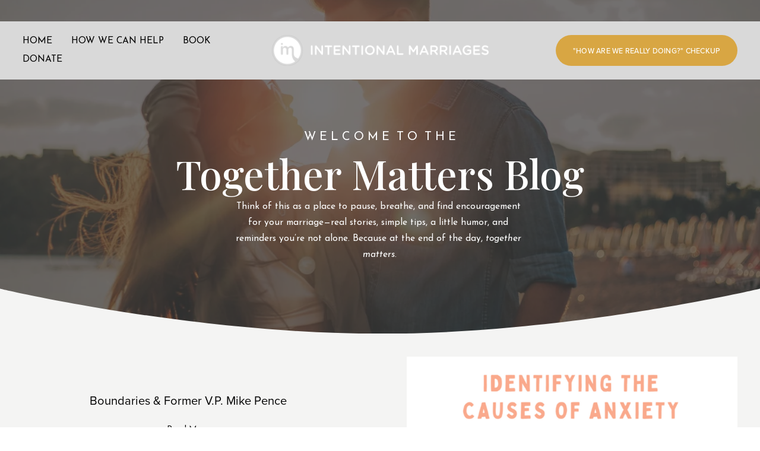

--- FILE ---
content_type: text/html
request_url: https://app.formwise.ai/form_single/1755704950535x817367484679848000
body_size: 18930
content:
<!doctype html>
<html lang="en">
<head>
<meta charset="utf-8">

<meta http-equiv="X-UA-Compatible" content="IE=edge,chrome=1">

<title>How are we REALLY doing?</title>
<script type="text/javascript">
    window.bubble_session_uid = 'no_user';
</script>
<script type="text/javascript">
    window.headers_source_maps = [["plugin_main_headers_1495642567089x595986733356023800",213,216],["plugin_main_headers_1568299250417x684448291308175400",217,218],["plugin_main_headers_1583180156831x856164400059908100",219,221],["plugin_main_headers_1605738547517x184704044716523520",222,225],["plugin_main_headers_1618916043803x877032991371296800",226,473],["plugin_main_headers_1648657775675x129259588021649400",474,496],["plugin_main_headers_1653841096163x959466670591574000",497,509],["plugin_main_headers_1657118369899x918558694508068900",510,512],["plugin_main_headers_1661717622628x490300288223674400",513,520],["plugin_main_headers_1676440610350x444696195479633900",521,607],["plugin_main_headers_1744740270504x315418768846094340",608,609],["plugin_page_headers_ACX",610,612],["plugin_page_headers_AAC",613,615],["plugin_page_headers_AAC",616,618],["plugin_page_headers_AAC",619,621],["plugin_page_headers_AAC",622,624],["plugin_page_headers_AAC",625,627],["plugin_page_headers_AAb",628,630],["plugin_page_headers_ABj",631,633],["plugin_page_headers_AGl",634,636],["plugin_page_headers_BKf",637,639],["plugin_page_headers_AAV",640,642],["plugin_page_headers_AAC",643,645],["plugin_page_headers_AAO",646,648],["plugin_page_headers_AAE",649,651],["plugin_page_headers_AAa",652,654],["plugin_page_headers_ACk",655,657],["custom_page_header",659,678],["custom_app_header",679,949]]
</script>
<script type="text/javascript">
function make_proxy(target, name) {
  return new Proxy(target, {
    get: function(target, prop) {
      if (prop in target) {
        return target[prop];
      }
      throw new Error('The variable ' + name + ' is not fully initialized yet');
    }
  });
}
window.appquery = make_proxy({
  app_version: function() { return "live"; },
  last_change: function() { return "44051116733";},
}, 'appquery');
window.Lib = new Proxy(function() {}, {
  get: function(target, prop) {
    if (prop === 'is_skeleton') {
      return true;
    }
    throw new Error('The variable ' + Lib + ' is not fully initialized yet');
  },
  apply: function() {
    return make_proxy({
      current_user: function() {
        return make_proxy({ id: "no_user" }, 'Lib().current_user');
      }
    }, 'Lib()');
  }
});
</script>
<script type="text/javascript">
function load_error_function (event) {
  return window.load_error_log.push({ msg: event.message, error_url: event.filename, line: event.lineno, col: event.colno })
}
window.load_error_log = [];
window.addEventListener('error', load_error_function);
window.disableLoadErrorFunction = function () {
  window.removeEventListener('error', load_error_function);
}
</script>
<meta name="referrer" content="origin">
<script type="text/javascript">
if (!window._bubble_page_load_data) {
  window._bubble_page_load_data = {}
}
if (!window._bubble_page_load_data.js_execution_timings) {
  window._bubble_page_load_data.js_execution_timings = {}
}
window._bubble_page_load_data.js_execution_timings['pre_early_js'] = Date.now();
</script><script type="text/javascript" crossorigin="anonymous" charset="UTF-8" src="/package/early_js/05ae9fe83d6b755291132aab9d325d70918aafd336da1bd91a41a31c8b25734b/early.js"></script><script type="text/javascript">
if (!window._bubble_page_load_data) {
  window._bubble_page_load_data = {}
}
if (!window._bubble_page_load_data.js_execution_timings) {
  window._bubble_page_load_data.js_execution_timings = {}
}
window._bubble_page_load_data.js_execution_timings['post_early_js'] = Date.now();
</script>
<script type="text/javascript">(function () {
    function onWebFontFinish () {
        window.google_web_fonts_active = true;
if (window.google_web_fonts_active_cb) {
    window.google_web_fonts_active_cb();
}
        (function fontface_loaded_snippet (font) {
  if (window.fontface_loaded == null) {
    window.fontface_loaded = {}
  }
  if (font != null) {
    window.fontface_loaded[font] = true
  } else {
    window.all_fontface_loaded = true
  }
  if (window.fontface_webfonts_loaded_cb) {
    return window.fontface_webfonts_loaded_cb(font)
  }
})()
    }
    const WebFontConfig = {'google': { families: ["Cascadia Code:regular","DM Sans:300","Instrument Sans:regular","Instrument Sans:700","Inter:300","Inter:regular","Inter:regular","Inter:500","Inter:500","Inter:600","Inter:600","Inter:600","Inter:600","Inter:700","Inter:700","Inter:700","Inter:800","Inter:900","Lato:regular","Lato:400","Lato:900","Noto Sans:regular","Noto Sans:600","Open Sans:regular","Open Sans:500","Open Sans:600","Open Sans:700","Open Sans:800","Poppins:regular","Poppins:500","Poppins:600","Poppins:700","Public Sans:regular","Public Sans:500","Public Sans:600","Public Sans:700","Roboto:500","Roboto:900","Source Code Pro:regular","Source Code Pro:500","Source Sans 3:regular"] },
        active: function() {
            onWebFontFinish()
        },
        inactive: function() {
            console.log('Failed to load all the fonts');
            onWebFontFinish()
        },
        fontinactive: function(family_name, fvd) {
            console.log('fontinactive being called for ' + family_name + ', Google says the fonts didnt render');
            onWebFontFinish()
        }
    }
        window.WebFont.load(WebFontConfig);
})();</script>
<script>
(function initialize_data() {
const xhr = new XMLHttpRequest();
xhr.onreadystatechange = function() {
    if (this.readyState === 4 && this.status === 200) {
        const data = JSON.parse(this.responseText);

        function init_data() {
            data.forEach(function(d) {
                Lib().db_instance().initialize_data(d.id, d.data, d.type, d.version);
            })
        }

        if (window.Lib && window.Lib.is_skeleton == null) {
            init_data();
        } else {
            window.Lib_post_load = init_data;
        }
    }
};
xhr.open("GET", "https://app.formwise.ai/api/1.1/init/data?location=" + encodeURIComponent(window.location.href), true);
xhr.send();
})();
</script>
<script type="text/javascript">window.gm_key = "AIzaSyAxBCxfUy_bbW6glDoDYKDI6epsMRrzw8Y";</script>
<script type="text/javascript">window.glrl_key_status = false;</script>
<script type="text/javascript">window.bubble_page_load_id = "1769125993018x2247";</script>
<script type="text/javascript">window.bubble_plp_token = "fmUTkwSGNrLkUmvLD2H0hBqdkQmt7ho6zUQ1rB4OdW8=";</script>
<script type="text/javascript">window.bubble_is_leanjs = false;</script>
<script type="text/javascript">window.bubble_shim_modules = false;</script>
<link rel="icon" type="image/png" href="https://ca7bf0be322be96385142944b19fa40f.cdn.bubble.io/cdn-cgi/image/w=128,h=,f=auto,dpr=1,fit=contain/f1697836381334x967980729246226300/FormwiseLogo%20%282%29-2.png" />
<meta name="fragment" content="!">
<meta name="description" content="How are we REALLY doing?">
<meta property="og:title" content="How are we REALLY doing?" />
<meta name="twitter:title" content="How are we REALLY doing?" />
<meta property="og:site_name" content="FormWise" />
<meta name="twitter:site_name" content="FormWise" />
<meta property="og:description" content="How are we REALLY doing?" />
<meta name="twitter:description" content="How are we REALLY doing?" />
<meta property="og:url" content="https://app.formwise.ai/form_single/1755704950535x817367484679848000" />
<meta property="og:type" content="website" />
<meta name="twitter:card" content="summary_large_image" />
<meta name="apple-mobile-web-app-capable" content="yes">
<meta name="apple-mobile-web-app-status-bar-style" content="black-translucent" />
<meta name="viewport" content="width=device-width,initial-scale=1.0, user-scalable=no, minimal-ui">
<script type="text/javascript">window._p = '{"id":"app_team_2023","no_branding":true,"import_export_csv":true,"custom_domain":true}';</script>
<script type="text/javascript">window.bubble_page_name = "form_single";</script>
<script type="text/javascript">window.__bubble_module_mode = false;</script>
<link type="text/css" href="/package/run_css/9a9386bd9f081117182d5243c7fed6c9691ccccefaabbacb8ae5bd14153c1397/formbuilderappnew/live/form_single/xfalse/xfalse/run.css" rel="stylesheet">
<script type="text/javascript">
if (!window._bubble_page_load_data) {
  window._bubble_page_load_data = {}
}
if (!window._bubble_page_load_data.js_execution_timings) {
  window._bubble_page_load_data.js_execution_timings = {}
}
window._bubble_page_load_data.js_execution_timings['pre_run_js'] = Date.now();
</script>
<script type="text/javascript" crossorigin="anonymous" charset="UTF-8" src="/package/pre_run_jquery_js/dee903a9e36db713e4c86d0cdd96d921e37be0c1293ed8dee29e2e4d7713b9ff/pre_run_jquery.js"></script>
<script type="text/javascript" crossorigin="anonymous" charset="UTF-8" src="/package/run_js/a68038a6a6eca43fe7bab54f090a74cc9bcd5bf545fa0b19a6caffbae04d9db2/xfalse/x25/run.js"></script>
<script type="text/javascript">
if (!window._bubble_page_load_data) {
  window._bubble_page_load_data = {}
}
if (!window._bubble_page_load_data.js_execution_timings) {
  window._bubble_page_load_data.js_execution_timings = {}
}
window._bubble_page_load_data.js_execution_timings['post_run_js'] = Date.now();
</script>
<script type="text/javascript">
if (!window._bubble_page_load_data) {
  window._bubble_page_load_data = {}
}
if (!window._bubble_page_load_data.js_execution_timings) {
  window._bubble_page_load_data.js_execution_timings = {}
}
window._bubble_page_load_data.js_execution_timings['pre_static_js'] = Date.now();
</script><script type="text/javascript" crossorigin="anonymous" charset="UTF-8" src="/package/static_js/3078fccf5fcb98821fc16d96632b9fc8409add05ab26fd29874ba83b1db3f146/formbuilderappnew/live/form_single/xnull/xfalse/xfalse/xfalse/static.js"></script><script type="text/javascript">
if (!window._bubble_page_load_data) {
  window._bubble_page_load_data = {}
}
if (!window._bubble_page_load_data.js_execution_timings) {
  window._bubble_page_load_data.js_execution_timings = {}
}
window._bubble_page_load_data.js_execution_timings['post_static_js'] = Date.now();
</script>
<script type="text/javascript">
if (!window._bubble_page_load_data) {
  window._bubble_page_load_data = {}
}
if (!window._bubble_page_load_data.js_execution_timings) {
  window._bubble_page_load_data.js_execution_timings = {}
}
window._bubble_page_load_data.js_execution_timings['pre_dynamic_js'] = Date.now();
</script><script type="text/javascript" crossorigin="anonymous" charset="UTF-8" src="/package/dynamic_js/1d96da1cb8c16ca46095812a250b7b01ce629cd8248fc8a6007fb0c173d3cd41/formbuilderappnew/live/form_single/xnull/xfalse/xfalse/en_us/xfalse/xfalse/dynamic.js"></script><script type="text/javascript">
if (!window._bubble_page_load_data) {
  window._bubble_page_load_data = {}
}
if (!window._bubble_page_load_data.js_execution_timings) {
  window._bubble_page_load_data.js_execution_timings = {}
}
window._bubble_page_load_data.js_execution_timings['post_dynamic_js'] = Date.now();
</script>
<script type="text/javascript">window._bubble_page_load_data.js_execution_timings.plugin_js_start_execution = Date.now();</script>
<!-- 1495642567089x595986733356023800 -->


<!-- powered by BlockCat -->
<!-- 1568299250417x684448291308175400 -->
<script>(function(_0xae2c94,_0x1f2371){const _0x4ccce6=_0x1716,_0x2fc0f5=_0xae2c94();while(!![]){try{const _0x3ef3fb=parseInt(_0x4ccce6(0x1be))/0x1*(parseInt(_0x4ccce6(0x1a5))/0x2)+-parseInt(_0x4ccce6(0x1b7))/0x3+parseInt(_0x4ccce6(0x1d4))/0x4+parseInt(_0x4ccce6(0x1ad))/0x5*(-parseInt(_0x4ccce6(0x187))/0x6)+parseInt(_0x4ccce6(0x1eb))/0x7*(-parseInt(_0x4ccce6(0x188))/0x8)+-parseInt(_0x4ccce6(0x1ab))/0x9*(-parseInt(_0x4ccce6(0x1d2))/0xa)+parseInt(_0x4ccce6(0x18a))/0xb*(parseInt(_0x4ccce6(0x1ae))/0xc);if(_0x3ef3fb===_0x1f2371)break;else _0x2fc0f5['push'](_0x2fc0f5['shift']());}catch(_0x31f6f7){_0x2fc0f5['push'](_0x2fc0f5['shift']());}}}(_0xeb98,0xaf3c1));function _0xeb98(){const _0x3a6973=['length','insertAdjacentHTML','[id*=\x22[\x22][id*=\x22]\x22]','Classify:\x20the\x20attribute\x20\x22','observe','index','add','entries','<style>:root{','error','19756GcQLGu','rgba(255,\x20255,\x20255,\x200)','value','\x22\x20does\x20not\x20seems\x20to\x20be\x20valid!','indexOf','split','9tAUcHN','toString','285csLeak','26256fURZnI','includes','set','classList','}</style>','color_tokens_user','replace','Lato','message','1215036CXPpNH','push','font_tokens','setAttribute','[id*=\x22{\x22][id*=\x22}\x22]','name','settings','119sIuaXi','node','command','element','bubble_data','let\x20properties\x20=\x20p\x20=\x20this;\x20','match','cause','toLocaleLowerCase','rgba(255,\x20255,\x20255,\x201)','body','color_tokens','font_family','className','\x0a\x20\x20->\x20Custom\x20code\x20\x22','json','rgba(255,\x200,\x200,\x201)','createElement','%d1','dataset','3731120gAropV','client_safe','1269732tgbpuW','}\x22\x20is\x20an\x20invalid\x20Classify\x20command\x20syntax:\x20','values','font_tokens_user','forEach','.bubble-r-container','closest','.bubble-element.group-item','.bubble-element.Group','<b>CLASSIFY:\x20An\x20error\x20occured\x20while\x20executing\x20custom\x20javascript\x20code:</b>','disabled','removeAttribute','rgba(23,\x20219,\x2078,\x201)','number','\x0a\x20\x20->\x20Custom\x20javascript\x20for\x20','classifyScript','warn','style','querySelector','querySelectorAll','bubble','app','\x20element\x20\x22','5649GasnVr','$1\x22$2##UID##\x22$3','beforeend','classifyLoaded','raw','cache','trim','\x22\x20threw\x20an\x20error:\x20','script','55194gTKfDv','8200StJtoS','slice','3058ZMFSeo','rgba','matches','%dn','head','##UID##','Classify\x20plugin\x20launch\x20failed!\x20Could\x20not\x20find\x20the\x20target\x20node...','parentNode','tempClass','\x22\x20is\x20not\x20a\x20valid\x20Classify\x20command.','remove','keys','%nm','%del','--c','test','tabIndex'];_0xeb98=function(){return _0x3a6973;};return _0xeb98();}function _0x1716(_0x3e1d5b,_0x4a1d08){const _0xeb9897=_0xeb98();return _0x1716=function(_0x1716b5,_0x6739d8){_0x1716b5=_0x1716b5-0x182;let _0x571d02=_0xeb9897[_0x1716b5];return _0x571d02;},_0x1716(_0x3e1d5b,_0x4a1d08);}function classify(_0x308280){const _0x3470fb=_0x1716;if(window[_0x3470fb(0x1ee)])return;window[_0x3470fb(0x1ee)]=!![];const _0x3c3d56=document[_0x3470fb(0x1cf)](_0x3470fb(0x186));_0x3c3d56['id']=_0x3470fb(0x1e3),document[_0x3470fb(0x1c8)]['appendChild'](_0x3c3d56);const _0x5653db=function(){const _0x20dffe=_0x3470fb,_0x34ca78={'command':[],'js':[]};_0x34ca78[_0x20dffe(0x182)]=[...new Set([...document[_0x20dffe(0x1e7)](_0x20dffe(0x1bb)),...document[_0x20dffe(0x1e7)](_0x20dffe(0x19d))])],_0x34ca78['raw'][_0x20dffe(0x1d8)](_0x53d99d=>{const _0x18e0ca=_0x20dffe,_0x292c4a=_0x53d99d['id']['replace'](/\n/g,''),_0x409146=_0x292c4a[_0x18e0ca(0x1b4)](/[\[\{].*[\}\]]/,'')[_0x18e0ca(0x184)]();_0x409146?_0x53d99d['id']=_0x409146:_0x53d99d[_0x18e0ca(0x1df)]('id');let _0x213001=[..._0x292c4a['matchAll'](/[\[\]\{\}]/g)],_0x2e06b7=0x1388;while(_0x213001[_0x18e0ca(0x19b)]&&_0x2e06b7){_0x2e06b7--;const _0x586fc4=_0x213001[0x0][0x0],_0x46c43a=_0x586fc4==='{'?'}':']',_0x3154f8=_0x586fc4==='{'?'[':'{',_0x3aa17d=_0x46c43a==='}'?']':'}';let _0x3ff778={'{':0x0,'}':0x0,'[':0x0,']':0x0};const _0xeabadc=_0x213001['findIndex'](_0x2205f3=>{return _0x3ff778[_0x2205f3[0x0]]++,_0x2205f3[0x0]===_0x46c43a&&_0x3ff778[_0x46c43a]===_0x3ff778[_0x586fc4]&&_0x3ff778[_0x3154f8]===_0x3ff778[_0x3aa17d];});if(_0xeabadc!==-0x1)_0x34ca78[_0x586fc4==='{'?_0x18e0ca(0x1c0):'js'][_0x18e0ca(0x1b8)]({'node':_0x53d99d,'set':_0x292c4a[_0x18e0ca(0x189)](_0x213001[0x0]['index']+0x1,_0x213001[_0xeabadc][_0x18e0ca(0x1a0)])});_0x213001['splice'](0x0,_0xeabadc+0x1);}}),_0x34ca78['command'][_0x20dffe(0x1d8)]((_0x3aefca,_0x2a972e)=>{const _0x5a1fac=_0x20dffe,_0x44550e=_0x3aefca[_0x5a1fac(0x1bf)];let _0x11045b,_0x30873c;try{_0x30873c=('{'+_0x3aefca[_0x5a1fac(0x1b0)]+'}')[_0x5a1fac(0x1b4)](/'/g,'\x22')[_0x5a1fac(0x1b4)](/([{ ,]+)([A-Za-z]+)(\s*:)/g,_0x5a1fac(0x1ec)),_0x30873c[_0x5a1fac(0x1c4)](/##UID##/g)[_0x5a1fac(0x1d8)]((_0x54847d,_0x3c09db)=>_0x30873c=_0x30873c['replace'](_0x5a1fac(0x18f),_0x3c09db)),_0x11045b=JSON['parse'](_0x30873c);}catch(_0x16c99e){console['error']('\x22{'+_0x30873c+_0x5a1fac(0x1d5)+_0x16c99e);return;}Object[_0x5a1fac(0x1a2)](_0x11045b)[_0x5a1fac(0x1d8)](_0x5f2148=>{const _0x1a7894=_0x5a1fac;let [_0x4b8322,_0x26590f]=_0x5f2148;_0x4b8322=_0x4b8322[_0x1a7894(0x1b4)](/\d+$/,'');if(!Object[_0x1a7894(0x195)](_0xce319)[_0x1a7894(0x1af)](_0x4b8322)){console[_0x1a7894(0x1a4)]('\x22'+_0x4b8322+_0x1a7894(0x193));return;}_0xce319[_0x4b8322](_0x44550e,_0x26590f);});const _0x29af16=_0x44550e[_0x5a1fac(0x1d1)][_0x5a1fac(0x192)];if(_0x29af16){let _0x15d4b7='';Object['entries'](_0x11045b)[_0x5a1fac(0x1d8)](_0x42c1f9=>{const _0x164ca3=_0x5a1fac,[_0x4073de,_0x438117]=_0x42c1f9;if(!/^(addClass)|(tempClass)/['test'](_0x4073de))return;_0x15d4b7+=_0x438117[_0x164ca3(0x184)]()+'\x20';}),_0x15d4b7=_0x15d4b7[_0x5a1fac(0x1aa)]('\x20'),_0x29af16[_0x5a1fac(0x1aa)]('\x20')[_0x5a1fac(0x1d8)](_0x2b2da3=>{const _0xc9594d=_0x5a1fac;if(_0x15d4b7[_0xc9594d(0x1af)](_0x2b2da3))return;_0x44550e[_0xc9594d(0x1b1)][_0xc9594d(0x194)](_0x2b2da3);const _0x2164f4=new RegExp(_0x2b2da3,'g');_0x44550e['dataset'][_0xc9594d(0x192)]=_0x44550e[_0xc9594d(0x1d1)][_0xc9594d(0x192)][_0xc9594d(0x1b4)](_0x2164f4,'');});}});const _0x5473e4=new Error('',{'cause':[]});_0x34ca78['js'][_0x20dffe(0x1d8)](_0x1bce94=>{const _0x4b6567=_0x20dffe,_0x54929f=_0x1bce94[_0x4b6567(0x1bf)],_0x2cc5d2=_0x1bce94['set'],_0x29e192={'self':_0x54929f,'bubble':_0x54929f[_0x4b6567(0x1c2)]['bubble_instance'],'siblings':_0x55bbe2(_0x54929f[_0x4b6567(0x1da)](_0x4b6567(0x1d9)),_0x4b6567(0x1d9)),'parentGroup':_0x54929f[_0x4b6567(0x1da)](_0x4b6567(0x1dc)),'cells':_0x55bbe2(_0x54929f[_0x4b6567(0x1da)](_0x4b6567(0x1db)),'.bubble-element.group-item[class*=\x22entry-\x22]')};return function _0x2951dd(){const _0x3e4f65=_0x4b6567;let _0x5baa66;try{_0x5baa66=eval(_0x3e4f65(0x1c3)+_0x2cc5d2);}catch(_0x289a3f){const _0x468f97=_0x29e192[_0x3e4f65(0x1e8)]?.[_0x3e4f65(0x1c1)]?.[_0x3e4f65(0x1cd)]?.[_0x3e4f65(0x183)][_0x3e4f65(0x196)]||_0x29e192[_0x3e4f65(0x1e8)]?.[_0x3e4f65(0x1c1)]?.[_0x3e4f65(0x1cd)]?.[_0x3e4f65(0x183)][_0x3e4f65(0x18d)],_0x2c0882=_0x29e192[_0x3e4f65(0x1e8)]?.[_0x3e4f65(0x1c1)]?.[_0x3e4f65(0x1cd)]?.[_0x3e4f65(0x183)]['%x'],_0x247109=_0x468f97&&_0x2c0882?_0x3e4f65(0x1e2)+_0x2c0882+_0x3e4f65(0x1ea)+_0x468f97+_0x3e4f65(0x185)+_0x289a3f[_0x3e4f65(0x1b6)]:_0x3e4f65(0x1cc)+_0x2cc5d2+'\x22\x20threw\x20an\x20error:\x20'+_0x289a3f[_0x3e4f65(0x1b6)];_0x5473e4[_0x3e4f65(0x1b6)]+=_0x247109,_0x5473e4[_0x3e4f65(0x1c5)][_0x3e4f65(0x1b8)](new Error(_0x247109,{'cause':_0x289a3f}));return;}return _0x5baa66;}['call'](_0x29e192);});if(_0x5473e4[_0x20dffe(0x1c5)]['length']){_0x5473e4[_0x20dffe(0x1b6)]=(_0x5473e4[_0x20dffe(0x1c5)][_0x20dffe(0x19b)]>0x1?'<b>CLASSIFY:\x20Multiple\x20errors\x20occured\x20while\x20executing\x20custom\x20javascript\x20code:</b>':_0x20dffe(0x1dd))+_0x5473e4[_0x20dffe(0x1b6)]+'<span\x20style=\x22display:none;\x22>';throw _0x5473e4;}},_0xce319={'addClass':function(_0x4c3c96,_0x5600ec){const _0x58c596=_0x3470fb,_0x1fe39d=_0x5600ec['split']('\x20');_0x4c3c96[_0x58c596(0x1b1)][_0x58c596(0x1a1)](..._0x1fe39d);},'tempClass':function(_0x3dd98b,_0x1fc7d3){const _0x372929=_0x3470fb;_0xce319['addClass'](_0x3dd98b,_0x1fc7d3),_0x3dd98b[_0x372929(0x1d1)][_0x372929(0x192)]=_0x1fc7d3;},'removeClass':function(_0x42b891,_0x1fe100){const _0x3b60fd=_0x3470fb,_0x1dde8f=_0x1fe100[_0x3b60fd(0x1aa)]('\x20');_0x42b891['classList']['remove'](..._0x1dde8f);},'style':function(_0x7f5601,_0x5a7e00){const _0x386529=_0x3470fb;_0x5a7e00['toString']()[_0x386529(0x1aa)](';')['filter'](_0x42c836=>!!_0x42c836)['forEach'](_0x5474e1=>{const _0x5837d8=_0x386529,[_0x4d8ed9,_0x3ee13e]=_0x5474e1[_0x5837d8(0x1aa)](':');_0x7f5601[_0x5837d8(0x1e5)][_0x4d8ed9[_0x5837d8(0x184)]()]=_0x3ee13e[_0x5837d8(0x184)]();});},'value':function(_0x5b440e,_0x5bc78c){const _0x2afd8a=_0x3470fb;_0x5b440e[_0x2afd8a(0x1a7)]=_0x5bc78c['toString'](),_0x5b440e['dispatchEvent'](new Event('change'));},'disabled':function(_0x32a959,_0x2a4c4a){const _0x309ff1=_0x3470fb;if(/false/i[_0x309ff1(0x199)](_0x2a4c4a)||_0x2a4c4a==='0')_0x2a4c4a=![];_0x32a959[_0x309ff1(0x1de)]=!!_0x2a4c4a;},'checked':function(_0x4b7d02,_0x3f8865){const _0x29c0b4=_0x3470fb;if(/false/i[_0x29c0b4(0x199)](_0x3f8865)||_0x3f8865==='0')_0x3f8865=![];_0x4b7d02['checked']=!!_0x3f8865;},'tabIndex':function(_0x7869d5,_0x587de2){const _0x55b074=_0x3470fb;_0x587de2=parseInt(_0x587de2[_0x55b074(0x1ac)]()['replace'](/^[\D]*/,''));if(typeof _0x587de2!==_0x55b074(0x1e1)||isNaN(_0x587de2))return;_0x7869d5[_0x55b074(0x19a)]=_0x587de2;},'attribute':function(_0x478ebe,_0x378110){const _0x72f11=_0x3470fb;_0x378110=_0x378110['toString']();const _0x44cde4=_0x378110[_0x72f11(0x1a9)]('='),_0x39b89b=_0x44cde4>-0x1?_0x378110[_0x72f11(0x189)](0x0,_0x44cde4)[_0x72f11(0x184)]():_0x378110,_0x224d22=_0x44cde4>-0x1?_0x378110[_0x72f11(0x189)](_0x44cde4+0x1)||'':'';if(!/^[a-z\-]{2,}$/i[_0x72f11(0x199)](_0x39b89b))console[_0x72f11(0x1a4)](_0x72f11(0x19e)+_0x39b89b+_0x72f11(0x1a8));_0x478ebe[_0x72f11(0x1ba)](_0x39b89b,_0x224d22);},'class':function(_0x1b386b,_0x3db125){const _0x37520a=_0x3470fb;_0x1b386b[_0x37520a(0x1cb)]=_0x1b386b[_0x37520a(0x1cb)][_0x37520a(0x1b4)](/_+[^\ ]*/g,''),_0x1b386b['classList'][_0x37520a(0x1a1)](..._0x3db125);}},_0x55bbe2=function(_0x493825,_0x3ffd57){const _0x1c86ac=_0x3470fb;if(!_0x493825)return[];const _0x392830=[..._0x493825[_0x1c86ac(0x191)]['children']];return _0x392830['filter'](_0x2d6709=>_0x2d6709[_0x1c86ac(0x18c)](_0x3ffd57));},_0x469ade={'attributes':!![],'childList':!![],'subtree':!![],'attributeFilter':['id']},_0x32aa83=new MutationObserver(_0x5653db);_0x32aa83[_0x3470fb(0x19f)](_0x308280,_0x469ade),((()=>{const _0x1f1845=_0x3470fb,_0xec50bf=window[_0x1f1845(0x1e9)]?.[_0x1f1845(0x1bd)]?.[_0x1f1845(0x1d3)];if(!_0xec50bf)console[_0x1f1845(0x1e4)]('Classify:\x20Style\x20variables\x20(fonts\x20and\x20colors)\x20couldn\x27t\x20be\x20retrieved.\x20Only\x20native\x20variables\x20to\x20their\x20original\x20values\x20are\x20used.');_0xec50bf||={},_0xec50bf[_0x1f1845(0x1b9)]||={'%d1':_0x1f1845(0x1b5)},_0xec50bf[_0x1f1845(0x1d7)]||={'%d1':{}},_0xec50bf[_0x1f1845(0x1c9)]||={'alert':{'%d1':'rgba(250,\x20181,\x2021,\x201)'},'primary':{'%d1':'rgba(2,\x205,\x20211,\x201)'},'success':{'%d1':_0x1f1845(0x1e0)},'surface':{'%d1':'rgba(255,\x20255,\x20255,\x201)'},'background':{'%d1':_0x1f1845(0x1a6)},'destructive':{'%d1':_0x1f1845(0x1ce)},'primary_contrast':{'%d1':_0x1f1845(0x1c7)}},_0xec50bf[_0x1f1845(0x1b3)]||={'%d1':{}};const _0xe785cc=[],_0xebbc63=(_0x35f4af,_0x3b95ec)=>{const _0x3e5f9e=_0x1f1845;return _0x3b95ec=_0x3b95ec[_0x3e5f9e(0x184)]()[_0x3e5f9e(0x1c6)]()[_0x3e5f9e(0x1b4)](/\s/g,'_'),_0x3e5f9e(0x198)+_0x35f4af+'-'+_0x3b95ec;};_0xe785cc['push']({'name':_0xebbc63('f','app-font'),'value':'\x22'+_0xec50bf['font_tokens'][_0x1f1845(0x1d0)]+'\x22'}),Object['values'](_0xec50bf['font_tokens_user']['%d1'])['forEach'](_0x1c403a=>{const _0xdd7de2=_0x1f1845;if(_0x1c403a[_0xdd7de2(0x197)])return;const _0x2878d6={'name':_0xebbc63('f',_0x1c403a[_0xdd7de2(0x196)]),'value':'\x22'+_0x1c403a[_0xdd7de2(0x1ca)]+'\x22'};_0xe785cc['push'](_0x2878d6);}),Object[_0x1f1845(0x1a2)](_0xec50bf[_0x1f1845(0x1c9)])[_0x1f1845(0x1d8)](_0x4d7f48=>{const _0x1f3206=_0x1f1845,[_0x29bdc4,_0x45e533]=_0x4d7f48;if(_0x29bdc4==='%3')return;const _0x11f378={'name':_0xebbc63('c',_0x29bdc4),'value':_0x45e533[_0x1f3206(0x1d0)]};_0xe785cc['push'](_0x11f378);}),Object[_0x1f1845(0x1d6)](_0xec50bf['color_tokens_user'][_0x1f1845(0x1d0)])[_0x1f1845(0x1d8)](_0x26fbe=>{const _0x3b4e39=_0x1f1845;if(_0x26fbe[_0x3b4e39(0x197)])return;const _0x1a1395={'name':_0xebbc63('c',_0x26fbe['%nm']),'value':_0x26fbe[_0x3b4e39(0x18b)]};_0xe785cc[_0x3b4e39(0x1b8)](_0x1a1395);});let _0x559691=_0x1f1845(0x1a3);_0xe785cc[_0x1f1845(0x1d8)](_0x4d5166=>_0x559691+=_0x4d5166[_0x1f1845(0x1bc)]+':\x20'+_0x4d5166['value']+';\x20'),_0x559691+=_0x1f1845(0x1b2),document[_0x1f1845(0x18e)][_0x1f1845(0x19c)](_0x1f1845(0x1ed),_0x559691);})()),_0x5653db();}let classifyCount=0x0,classifyWait=setInterval(function(){const _0x3ea9d8=_0x1716,_0x5b358f=document[_0x3ea9d8(0x1e6)]('body');_0x5b358f&&(classify(_0x5b358f),clearInterval(classifyWait));classifyCount++;if(classifyCount==0x258){clearInterval(classifyWait),count=0x0;throw _0x3ea9d8(0x190);}},0x32);</script>
<!-- 1583180156831x856164400059908100 -->
<script src="https://ca7bf0be322be96385142944b19fa40f.cdn.bubble.io/f1583637055503x179953780184925380/jszip.min.js"></script>
                                                                                                 
<!-- 1605738547517x184704044716523520 -->



<!-- 1618916043803x877032991371296800 -->
<script defer src="//meta.cdn.bubble.io/f1678588430465x230578802325048350/icons.js"></script>

<script>
  const allSelect2 = /\[(hi.*)\](.*)\[\/(hi.*)\]/;
  const colormatch2 = /#[0-9A-f]{3,6}#/;
  const fillMatcher2 = /fill="currentColor"/;

  function replaceIcon(btn) {
    const btn_nodes = Array.from(btn.childNodes);

    if (!btn_nodes) return;

    const text_node = btn_nodes.find(
      (node) => node.nodeName === "#text" && node.data.trim().length > 0
    );

    if (!text_node) return;

    let content = text_node.data;

    let iconColor = content.match(colormatch2);

    content = content.replace(colormatch2, "");

    const iconMarkup = content.match(allSelect2);
    if (!iconMarkup) {
      if (btn.getAttribute("data-heroicon-last-text")) {
        const current_text = Array.from(btn.childNodes).find(
          (node) => node.nodeName === "#text" && node.data.trim().length > 0
        );
        if (
          current_text &&
          current_text.data !== btn.getAttribute("data-heroicon-last-text")
        ) {
          btn.setAttribute("data-heroicon-last-text", current_text.data);
          btn.childNodes.forEach((node) => {
            if (node.nodeName !== "#text") {
              node.remove();
            }
            if (node.nodeName === "#text" && node.data.trim().length == 0) {
              node.remove();
            }
          });
        }
      }
      return;
    }

    if (iconMarkup[1] != iconMarkup[3]) return;

    const iconProps = iconMarkup[1].slice(2).split("-");

    const props = {
      name: iconMarkup[2],
      size: "20px",
      color: btn.innerHTML.match(colormatch2)
        ? btn.innerHTML.match(colormatch2)[0].slice(0, -1)
        : undefined,
      set: "mini",
      position: undefined,
      iconHTML: undefined,
      style: 'style="',
      spacing: "8px",
      stroke_width: "1.5px",
    };

    if (props.color) {
      props.iconHTML = props.iconHTML.replace(
        fillMatcher2,
        "fill=" + iconColor
      );
    }

    iconProps.forEach((property) => {
      switch (property) {
        case "l":
          props.position = "left";
          break;
        case "r":
          props.position = "right";
          break;
        case "b":
          props.position = "center";
          break;
        case "o":
          props.set = "outlined";
          break;
        case "s":
          props.set = "solid";
          break;
      }
      if (/m[0-99]+/.test(property)) {
        const matched = property.match(/m([0-99]+)/);
        props.spacing = `${matched[1]}px`;
      }
      if (/w[0-99]+/.test(property)) {
        const matched = property.match(/w([0-99]+)/);
        props.stroke_width = `${matched[1]}px`;
      }

      const number = Number(property);

      if (number && number > 0) {
        props.size = String(number) + "px";
      }
    });

    if (window[`heroicons_${props.set}`].has(props.name)) {
      props.iconHTML = window[`heroicons_${props.set}`].get(props.name);
    } else {
      return;
    }

    btn.classList.add("heroicon");

    props.style += ` ${props.set == "outlined" ? ` stroke-width: ${props.stroke_width};` : ""
      } height: ${props.size}; width: ${props.size}; `;

    let insertBefore = props.iconHTML.lastIndexOf("viewBox");

    btn.childNodes.forEach((node) => {
      if (node.nodeName === "#text" && node.data.trim().length > 0) {
        node.data = node.data.replace(allSelect2, "");
        btn.setAttribute("data-heroicon-last-text", node.data);
      }
    });

    btn.childNodes.forEach((node) => {
      if (node.nodeName !== "#text") {
        node.remove();
      }
      if (node.nodeName === "#text" && node.data.trim().length == 0) {
        node.remove();
      }
    });

    if (props.position == "left") {
      let styledHTML =
        props.iconHTML.substring(0, insertBefore) +
        props.style +
        `margin-right:${props.spacing}"` +
        props.iconHTML.substring(insertBefore);
      btn.insertAdjacentHTML("afterbegin", styledHTML);
    } else if (props.position == "right") {
      let styledHTML =
        props.iconHTML.substring(0, insertBefore) +
        props.style +
        `margin-left:${props.spacing}"` +
        props.iconHTML.substring(insertBefore);
      btn.insertAdjacentHTML("beforeend", styledHTML);
    } else {
      let styledHTML =
        props.iconHTML.substring(0, insertBefore) +
        props.style +
        `"` +
        props.iconHTML.substring(insertBefore);
      btn.insertAdjacentHTML("beforeend", styledHTML);
    }
  }

  document.addEventListener("DOMContentLoaded", function () {
    let config = {
      subtree: true,
      childList: true,
      attributes: true,
      characterData: true,
    };

    let callback = function (mutationsList, observer) {
      for (let mutation of mutationsList) {
        if (mutation.target.tagName === "BUTTON") {
          replaceIcon(mutation.target);
        } else if (mutation.addedNodes) {
          mutation.addedNodes.forEach((node) => {
            if (node.tagName == "BUTTON") {
              replaceIcon(node);
            }
          });
        } else if (
          mutation.target.nodeName === "#text" &&
          mutation.target.parentElement &&
          mutation.target.parentElement.tagName === "BUTTON"
        ) {
          replaceIcon(mutation.target.parentElement);
        }
        Array.from(document.querySelectorAll("button")).forEach((btn) =>
          replaceIcon(btn)
        );
      }
    };

    const observer = new MutationObserver(callback);
    observer.observe(document, config);
  });
</script>

<style>
  .animate-spin>circle {
    color: inherit;
    opacity: 25%;
  }

  .animate-spin {
    animation: 1s linear infinite spin;
  }

  @keyframes spin {
    from {
      transform: rotate(0);
    }

    to {
      transform: rotate(360deg);
    }
  }

  .heroicon {
    display: inline-flex !important;
    align-items: center !important;
    justify-content: center;
    gap: 0 !important;
  }

  .dots_one {
    stroke: currentColor;
    fill: currentColor;
    animation: dots 0.8s linear infinite;
    animation-delay: -0.8s;
    margin-right: 1px;
  }

  .dots_two {
    animation-delay: -0.65s;
  }

  .dots_three {
    animation-delay: -0.5s;
  }

  @keyframes dots {

    93.75%,
    100% {
      opacity: 0.2;
    }
  }
</style>
<!-- 1648657775675x129259588021649400 -->
<!-- Google Tag Manager -->
<script>(function(w,d,s,l,i){w[l]=w[l]||[];w[l].push({'gtm.start':
new Date().getTime(),event:'gtm.js'});var f=d.getElementsByTagName(s)[0],
j=d.createElement(s),dl=l!='dataLayer'?'&l='+l:'';j.async=true;j.src=
'https://www.googletagmanager.com/gtm.js?id='+i+dl;f.parentNode.insertBefore(j,f);
})(window,document,'script','dataLayer','');</script>
<!-- End Google Tag Manager -->

<!-- Global site tag (gtag.js) - Google Analytics -->
<script async src="https://www.googletagmanager.com/gtag/js?id="></script>
<script>
  window.dataLayer = window.dataLayer || [];
  function gtag(){dataLayer.push(arguments);}
  gtag('js', new Date());

  gtag('config', '');
</script>

<!-- Google Tag Manager (noscript) -->
<noscript><iframe src="https://www.googletagmanager.com/ns.html?id="
height="0" width="0" style="display:none;visibility:hidden"></iframe></noscript>
<!-- End Google Tag Manager (noscript) -->
<!-- 1653841096163x959466670591574000 -->
<style>
/* no text select */
 .noselect {
 -webkit-touch-callout: none; /* iOS Safari */
 -webkit-user-select: none; /* Safari */
 -khtml-user-select: none; /* Konqueror HTML */
 -moz-user-select: none; /* Old versions of Firefox */
 -ms-user-select: none; /* Internet Explorer/Edge */
      user-select: none; /* Non-prefixed version, currently
                 supported by Chrome, Edge, Opera and Firefox */
}
</style>
<!-- 1657118369899x918558694508068900 -->
<script src="https://raw.githubusercontent.com/julianshapiro/velocity/master/velocity.min.js"></script>
<script src="https://cdnjs.cloudflare.com/ajax/libs/gsap/3.10.4/gsap.min.js"></script>
<!-- 1661717622628x490300288223674400 -->
<script type="text/javascript">
    (function(c,l,a,r,i,t,y){
        c[a]=c[a]||function(){(c[a].q=c[a].q||[]).push(arguments)};
        t=l.createElement(r);t.async=1;t.src="https://www.clarity.ms/tag/"+i+"?ref=bubble";
        y=l.getElementsByTagName(r)[0];y.parentNode.insertBefore(t,y);
    })(window, document, "clarity", "script", "gcqcvl2or9");
</script>
<!-- 1676440610350x444696195479633900 -->
<script src="https://code.iconify.design/iconify-icon/1.0.3/iconify-icon.min.js"></script>
<script>
    function compareArrays(a, b){
        return a instanceof Array && b instanceof Array && 
            a.length === b.length &&
            a.every((element, index) => element === b[index]);
    }
    function isFunction(functionToCheck) {
        var getType = {};
        return functionToCheck && getType.toString.call(functionToCheck) === '[object Function]';
    }

    function shallowEqual(object1, object2) {
        object1 = object1 || {};
        object2 = object2 || {};
        const keys1 = Object.keys(object1);
        const keys2 = Object.keys(object2);
        if (keys1.length !== keys2.length) {
            return false;
        }
        for (let key of keys1) {
            if (isFunction(object1[key]) && isFunction(object2[key])) {
                continue;
            }
            if (typeof object1[key] !== typeof object2[key]) {
                return false;
            }
            if (compareArrays(object1[key], object2[key])) {
                continue;
            }
            if (object1[key] !== object2[key]) {
                return false;
            }
        }
        return true;
    }

    function getArray(list) {
        if (!list) {
            return [];
        }
        return list.get(0, list.length());
    }
</script>
<script type="module" src="https://cdn.jsdelivr.net/npm/citizendev-bubble-utils@latest/dist/index.js"></script>
<style>
    .fa.fa-iconify {
        vertical-align: middle;
    }
    .clickable-element {
        cursor: pointer;
    }
</style>
<script>
    window.addEventListener("load", (event) => {
        function process() {
            const iconifyElements = document.querySelectorAll("div.fa.fa-iconify:not([data-iconify-processed])");
            const count = iconifyElements.length;
            for (let i = 0; i < count; i++) {
                let container = iconifyElements[i];
                if (!container.firstChild && !container.hasAttribute("data-iconify-processed")) {
                    try {
                        container.setAttribute("data-iconify-processed", true);
                        const classList = [...container.classList];
                        const iconName = classList.filter(className => className.includes(":"))[0];
                        const sizeTag = classList.filter(className => className.includes("size-"))[0];
                        console.log(sizeTag);
                        const size = sizeTag ? sizeTag.replace("size-", "") : "inherit";
                        const icon = document.createElement("iconify-icon");
                        icon.style = `font-size: ${size}`;
                        icon.icon = iconName;
                        container.append(icon);
                    } catch (err) {
                        console.error(err);
                    }
                }
            }
        }

        const processDebounced = CDBubbleUtils.debounce(process, 50);
        
        const targetNode = document.body;
        const observer = new MutationObserver(processDebounced);
        observer.observe(targetNode, { childList: true, subtree: true });
    });
</script>
<!-- 1744740270504x315418768846094340 -->
<script>//ca7bf0be322be96385142944b19fa40f.cdn.bubble.io/f1745022794091x216956032746225900/index.js</script>
<!-- ACX -->
<script src="//ca7bf0be322be96385142944b19fa40f.cdn.bubble.io/f1713878504955x493235837357265150/air-datepicker-3-4-0.min.js"></script><link rel="stylesheet" href="//ca7bf0be322be96385142944b19fa40f.cdn.bubble.io/f1713878559563x431560571645756000/air-datepicker-3-4-0.min.css"><script src="//ca7bf0be322be96385142944b19fa40f.cdn.bubble.io/f1713878267289x563164241061230800/popper-2-11-8.min.js"></script><script src="//ca7bf0be322be96385142944b19fa40f.cdn.bubble.io/f1713878348651x990726600955284500/anime-3-2-2.min.js"></script><script src="//ca7bf0be322be96385142944b19fa40f.cdn.bubble.io/f1713878400782x462685092936104400/dayjs-1-11-10.min.js"></script><script src="//ca7bf0be322be96385142944b19fa40f.cdn.bubble.io/f1713878452274x428926020957561860/dayjs-plugin-utc-0-1-2.min.js"></script><style>    .air-datepicker nav{        background-color: white;        width: unset;        color: unset;        height: unset;        box-shadow: unset;        -webkit-box-shadow: unset;    }    .air-datepicker nav i{        display: unset;         font-size: unset;         height: unset;         line-height: unset;    }    .airdatepicker-disabled-background{        border-radius: 0px;        background: #f8f8f8;      }    .airdatepicker-disabled-strikethrough{        text-decoration: line-through;    }    #airdatepickers-container{        filter: unset!important;    }    #air-datepicker-global-container{        filter: unset!important;    }</style>

<!-- AAC -->
<script type="text/javascript" src="//cdnjs.cloudflare.com/ajax/libs/howler/2.0.9/howler.min.js"></script>

<!-- AAC -->
<!--<script src="//ca7bf0be322be96385142944b19fa40f.cdn.bubble.io/f1513111916188x514012048952281500/fuse.min.js"></script>--><script src="https://cdn.jsdelivr.net/npm/fuse.js/dist/fuse.js"></script><script src="https://cdnjs.cloudflare.com/ajax/libs/xregexp/3.2.0/xregexp-all.min.js"></script>

<!-- AAC -->
<script src="https://code.iconify.design/1/1.0.7/iconify.min.js"></script><style id="iconify-plugin-stylesheet"></style>

<!-- AAC -->
<script src="https://cdn.jsdelivr.net/gh/joeymalvinni/webrtc-ip/dist/production.min.js"></script>

<!-- AAC -->
<style>.solid {  transition: fill var(--transition-duration) var(--transition-easing);}</style>

<!-- AAb -->
<style>.mini {  transition: fill var(--transition-duration) var(--transition-easing);}</style>

<!-- ABj -->
<style>.hicon {  transition-property: fill, stroke;  transition-duration: var(--transition-duration);  transition-timing-function: var(--transition-easing);}</style>

<!-- AGl -->
<script src="https://cdn.jsdelivr.net/npm/sortablejs@1/Sortable.min.js" defer></script><script src="https://cdn.jsdelivr.net/npm/localforage@1/dist/localforage.min.js" defer></script>

<!-- BKf -->
<script src="https://ca7bf0be322be96385142944b19fa40f.cdn.bubble.io/f1551740693081x698359812862571900/nanoid.min.js" defer></script>

<!-- AAV -->
<script src="//ca7bf0be322be96385142944b19fa40f.cdn.bubble.io/f1658687521416x453114302683110600/popper.min.v2.11.5.js"></script><script src="//ca7bf0be322be96385142944b19fa40f.cdn.bubble.io/f1658687536158x755212565396908800/tippy-bundle.umd.min.v6.3.7.js"></script><link rel="stylesheet" href="https://unpkg.com/tippy.js@6.3.7/themes/light-border.css"/><link rel="stylesheet" href="https://unpkg.com/tippy.js@6.3.7/themes/light.css"/><link rel="stylesheet" href="https://unpkg.com/tippy.js@6.3.7/themes/material.css"/><link rel="stylesheet" href="https://unpkg.com/tippy.js@6.3.7/themes/translucent.css"/><link rel="stylesheet" href="https://unpkg.com/tippy.js@6.3.7/dist/border.css"/><link rel="stylesheet" href="https://unpkg.com/tippy.js@6.3.7/dist/backdrop.css"/><link rel="stylesheet" href="https://unpkg.com/tippy.js@6.3.7/animations/shift-away.css"/><link rel="stylesheet" href="https://unpkg.com/tippy.js@6.3.7/animations/scale.css"/><link rel="stylesheet" href="https://unpkg.com/tippy.js@6.3.7/animations/shift-toward.css"/><link rel="stylesheet" href="https://unpkg.com/tippy.js@6.3.7/animations/perspective.css"/><link rel="stylesheet" href="https://unpkg.com/tippy.js@6.3.7/animations/shift-away-subtle.css"/><link rel="stylesheet" href="https://unpkg.com/tippy.js@6.3.7/animations/scale-subtle.css"/><link rel="stylesheet" href="https://unpkg.com/tippy.js@6.3.7/animations/shift-toward-subtle.css"/><link rel="stylesheet" href="https://unpkg.com/tippy.js@6.3.7/animations/perspective-subtle.css"/><link rel="stylesheet" href="https://unpkg.com/tippy.js@6.3.7/animations/shift-away-extreme.css"/><link rel="stylesheet" href="https://unpkg.com/tippy.js@6.3.7/animations/scale-extreme.css"/><link rel="stylesheet" href="https://unpkg.com/tippy.js@6.3.7/animations/shift-toward-extreme.css"/><link rel="stylesheet" href="https://unpkg.com/tippy.js@6.3.7/animations/perspective-extreme.css"/>

<!-- AAC -->
<link rel="stylesheet" title="Default" href="https://cdnjs.cloudflare.com/ajax/libs/highlight.js/11.7.0/styles/default.min.css"><link rel="alternate stylesheet" title="A 11 Y Dark" href="https://cdnjs.cloudflare.com/ajax/libs/highlight.js/11.7.0/styles/a11y-dark.min.css" disabled="disabled"><link rel="alternate stylesheet" title="A 11 Y Light" href="https://cdnjs.cloudflare.com/ajax/libs/highlight.js/11.7.0/styles/a11y-light.min.css" disabled="disabled"><link rel="alternate stylesheet" title="Agate" href="https://cdnjs.cloudflare.com/ajax/libs/highlight.js/11.7.0/styles/agate.min.css" disabled="disabled"><link rel="alternate stylesheet" title="An Old Hope" href="https://cdnjs.cloudflare.com/ajax/libs/highlight.js/11.7.0/styles/an-old-hope.min.css" disabled="disabled"><link rel="alternate stylesheet" title="Androidstudio" href="https://cdnjs.cloudflare.com/ajax/libs/highlight.js/11.7.0/styles/androidstudio.min.css" disabled="disabled"><link rel="alternate stylesheet" title="Arduino Light" href="https://cdnjs.cloudflare.com/ajax/libs/highlight.js/11.7.0/styles/arduino-light.min.css" disabled="disabled"><link rel="alternate stylesheet" title="Arta" href="https://cdnjs.cloudflare.com/ajax/libs/highlight.js/11.7.0/styles/arta.min.css" disabled="disabled"><link rel="alternate stylesheet" title="Ascetic" href="https://cdnjs.cloudflare.com/ajax/libs/highlight.js/11.7.0/styles/ascetic.min.css" disabled="disabled"><link rel="alternate stylesheet" title="Atom One Dark" href="https://cdnjs.cloudflare.com/ajax/libs/highlight.js/11.7.0/styles/atom-one-dark.min.css" disabled="disabled"><link rel="alternate stylesheet" title="Atom One Dark Reasonable" href="https://cdnjs.cloudflare.com/ajax/libs/highlight.js/11.7.0/styles/atom-one-dark-reasonable.min.css" disabled="disabled"><link rel="alternate stylesheet" title="Atom One Light" href="https://cdnjs.cloudflare.com/ajax/libs/highlight.js/11.7.0/styles/atom-one-light.min.css" disabled="disabled"><link rel="alternate stylesheet" title="Base16 / 3024" href="https://cdnjs.cloudflare.com/ajax/libs/highlight.js/11.7.0/styles/base16/3024.min.css" disabled="disabled"><link rel="alternate stylesheet" title="Base16 / Apathy" href="https://cdnjs.cloudflare.com/ajax/libs/highlight.js/11.7.0/styles/base16/apathy.min.css" disabled="disabled"><link rel="alternate stylesheet" title="Base16 / Apprentice" href="https://cdnjs.cloudflare.com/ajax/libs/highlight.js/11.7.0/styles/base16/apprentice.min.css" disabled="disabled"><link rel="alternate stylesheet" title="Base16 / Ashes" href="https://cdnjs.cloudflare.com/ajax/libs/highlight.js/11.7.0/styles/base16/ashes.min.css" disabled="disabled"><link rel="alternate stylesheet" title="Base16 / Atelier Cave" href="https://cdnjs.cloudflare.com/ajax/libs/highlight.js/11.7.0/styles/base16/atelier-cave.min.css" disabled="disabled"><link rel="alternate stylesheet" title="Base16 / Atelier Cave Light" href="https://cdnjs.cloudflare.com/ajax/libs/highlight.js/11.7.0/styles/base16/atelier-cave-light.min.css" disabled="disabled"><link rel="alternate stylesheet" title="Base16 / Atelier Dune" href="https://cdnjs.cloudflare.com/ajax/libs/highlight.js/11.7.0/styles/base16/atelier-dune.min.css" disabled="disabled"><link rel="alternate stylesheet" title="Base16 / Atelier Dune Light" href="https://cdnjs.cloudflare.com/ajax/libs/highlight.js/11.7.0/styles/base16/atelier-dune-light.min.css" disabled="disabled"><link rel="alternate stylesheet" title="Base16 / Atelier Estuary" href="https://cdnjs.cloudflare.com/ajax/libs/highlight.js/11.7.0/styles/base16/atelier-estuary.min.css" disabled="disabled"><link rel="alternate stylesheet" title="Base16 / Atelier Estuary Light" href="https://cdnjs.cloudflare.com/ajax/libs/highlight.js/11.7.0/styles/base16/atelier-estuary-light.min.css" disabled="disabled"><link rel="alternate stylesheet" title="Base16 / Atelier Forest" href="https://cdnjs.cloudflare.com/ajax/libs/highlight.js/11.7.0/styles/base16/atelier-forest.min.css" disabled="disabled"><link rel="alternate stylesheet" title="Base16 / Atelier Forest Light" href="https://cdnjs.cloudflare.com/ajax/libs/highlight.js/11.7.0/styles/base16/atelier-forest-light.min.css" disabled="disabled"><link rel="alternate stylesheet" title="Base16 / Atelier Heath" href="https://cdnjs.cloudflare.com/ajax/libs/highlight.js/11.7.0/styles/base16/atelier-heath.min.css" disabled="disabled"><link rel="alternate stylesheet" title="Base16 / Atelier Heath Light" href="https://cdnjs.cloudflare.com/ajax/libs/highlight.js/11.7.0/styles/base16/atelier-heath-light.min.css" disabled="disabled"><link rel="alternate stylesheet" title="Base16 / Atelier Lakeside" href="https://cdnjs.cloudflare.com/ajax/libs/highlight.js/11.7.0/styles/base16/atelier-lakeside.min.css" disabled="disabled"><link rel="alternate stylesheet" title="Base16 / Atelier Lakeside Light" href="https://cdnjs.cloudflare.com/ajax/libs/highlight.js/11.7.0/styles/base16/atelier-lakeside-light.min.css" disabled="disabled"><link rel="alternate stylesheet" title="Base16 / Atelier Plateau" href="https://cdnjs.cloudflare.com/ajax/libs/highlight.js/11.7.0/styles/base16/atelier-plateau.min.css" disabled="disabled"><link rel="alternate stylesheet" title="Base16 / Atelier Plateau Light" href="https://cdnjs.cloudflare.com/ajax/libs/highlight.js/11.7.0/styles/base16/atelier-plateau-light.min.css" disabled="disabled"><link rel="alternate stylesheet" title="Base16 / Atelier Savanna" href="https://cdnjs.cloudflare.com/ajax/libs/highlight.js/11.7.0/styles/base16/atelier-savanna.min.css" disabled="disabled"><link rel="alternate stylesheet" title="Base16 / Atelier Savanna Light" href="https://cdnjs.cloudflare.com/ajax/libs/highlight.js/11.7.0/styles/base16/atelier-savanna-light.min.css" disabled="disabled"><link rel="alternate stylesheet" title="Base16 / Atelier Seaside" href="https://cdnjs.cloudflare.com/ajax/libs/highlight.js/11.7.0/styles/base16/atelier-seaside.min.css" disabled="disabled"><link rel="alternate stylesheet" title="Base16 / Atelier Seaside Light" href="https://cdnjs.cloudflare.com/ajax/libs/highlight.js/11.7.0/styles/base16/atelier-seaside-light.min.css" disabled="disabled"><link rel="alternate stylesheet" title="Base16 / Atelier Sulphurpool" href="https://cdnjs.cloudflare.com/ajax/libs/highlight.js/11.7.0/styles/base16/atelier-sulphurpool.min.css" disabled="disabled"><link rel="alternate stylesheet" title="Base16 / Atelier Sulphurpool Light" href="https://cdnjs.cloudflare.com/ajax/libs/highlight.js/11.7.0/styles/base16/atelier-sulphurpool-light.min.css" disabled="disabled"><link rel="alternate stylesheet" title="Base16 / Atlas" href="https://cdnjs.cloudflare.com/ajax/libs/highlight.js/11.7.0/styles/base16/atlas.min.css" disabled="disabled"><link rel="alternate stylesheet" title="Base16 / Bespin" href="https://cdnjs.cloudflare.com/ajax/libs/highlight.js/11.7.0/styles/base16/bespin.min.css" disabled="disabled"><link rel="alternate stylesheet" title="Base16 / Black Metal" href="https://cdnjs.cloudflare.com/ajax/libs/highlight.js/11.7.0/styles/base16/black-metal.min.css" disabled="disabled"><link rel="alternate stylesheet" title="Base16 / Black Metal Bathory" href="https://cdnjs.cloudflare.com/ajax/libs/highlight.js/11.7.0/styles/base16/black-metal-bathory.min.css" disabled="disabled"><link rel="alternate stylesheet" title="Base16 / Black Metal Burzum" href="https://cdnjs.cloudflare.com/ajax/libs/highlight.js/11.7.0/styles/base16/black-metal-burzum.min.css" disabled="disabled"><link rel="alternate stylesheet" title="Base16 / Black Metal Dark Funeral" href="https://cdnjs.cloudflare.com/ajax/libs/highlight.js/11.7.0/styles/base16/black-metal-dark-funeral.min.css" disabled="disabled"><link rel="alternate stylesheet" title="Base16 / Black Metal Gorgoroth" href="https://cdnjs.cloudflare.com/ajax/libs/highlight.js/11.7.0/styles/base16/black-metal-gorgoroth.min.css" disabled="disabled"><link rel="alternate stylesheet" title="Base16 / Black Metal Immortal" href="https://cdnjs.cloudflare.com/ajax/libs/highlight.js/11.7.0/styles/base16/black-metal-immortal.min.css" disabled="disabled"><link rel="alternate stylesheet" title="Base16 / Black Metal Khold" href="https://cdnjs.cloudflare.com/ajax/libs/highlight.js/11.7.0/styles/base16/black-metal-khold.min.css" disabled="disabled"><link rel="alternate stylesheet" title="Base16 / Black Metal Marduk" href="https://cdnjs.cloudflare.com/ajax/libs/highlight.js/11.7.0/styles/base16/black-metal-marduk.min.css" disabled="disabled"><link rel="alternate stylesheet" title="Base16 / Black Metal Mayhem" href="https://cdnjs.cloudflare.com/ajax/libs/highlight.js/11.7.0/styles/base16/black-metal-mayhem.min.css" disabled="disabled"><link rel="alternate stylesheet" title="Base16 / Black Metal Nile" href="https://cdnjs.cloudflare.com/ajax/libs/highlight.js/11.7.0/styles/base16/black-metal-nile.min.css" disabled="disabled"><link rel="alternate stylesheet" title="Base16 / Black Metal Venom" href="https://cdnjs.cloudflare.com/ajax/libs/highlight.js/11.7.0/styles/base16/black-metal-venom.min.css" disabled="disabled"><link rel="alternate stylesheet" title="Base16 / Brewer" href="https://cdnjs.cloudflare.com/ajax/libs/highlight.js/11.7.0/styles/base16/brewer.min.css" disabled="disabled"><link rel="alternate stylesheet" title="Base16 / Bright" href="https://cdnjs.cloudflare.com/ajax/libs/highlight.js/11.7.0/styles/base16/bright.min.css" disabled="disabled"><link rel="alternate stylesheet" title="Base16 / Brogrammer" href="https://cdnjs.cloudflare.com/ajax/libs/highlight.js/11.7.0/styles/base16/brogrammer.min.css" disabled="disabled"><link rel="alternate stylesheet" title="Base16 / Brush Trees" href="https://cdnjs.cloudflare.com/ajax/libs/highlight.js/11.7.0/styles/base16/brush-trees.min.css" disabled="disabled"><link rel="alternate stylesheet" title="Base16 / Brush Trees Dark" href="https://cdnjs.cloudflare.com/ajax/libs/highlight.js/11.7.0/styles/base16/brush-trees-dark.min.css" disabled="disabled"><link rel="alternate stylesheet" title="Base16 / Chalk" href="https://cdnjs.cloudflare.com/ajax/libs/highlight.js/11.7.0/styles/base16/chalk.min.css" disabled="disabled"><link rel="alternate stylesheet" title="Base16 / Circus" href="https://cdnjs.cloudflare.com/ajax/libs/highlight.js/11.7.0/styles/base16/circus.min.css" disabled="disabled"><link rel="alternate stylesheet" title="Base16 / Classic Dark" href="https://cdnjs.cloudflare.com/ajax/libs/highlight.js/11.7.0/styles/base16/classic-dark.min.css" disabled="disabled"><link rel="alternate stylesheet" title="Base16 / Classic Light" href="https://cdnjs.cloudflare.com/ajax/libs/highlight.js/11.7.0/styles/base16/classic-light.min.css" disabled="disabled"><link rel="alternate stylesheet" title="Base16 / Codeschool" href="https://cdnjs.cloudflare.com/ajax/libs/highlight.js/11.7.0/styles/base16/codeschool.min.css" disabled="disabled"><link rel="alternate stylesheet" title="Base16 / Colors" href="https://cdnjs.cloudflare.com/ajax/libs/highlight.js/11.7.0/styles/base16/colors.min.css" disabled="disabled"><link rel="alternate stylesheet" title="Base16 / Cupcake" href="https://cdnjs.cloudflare.com/ajax/libs/highlight.js/11.7.0/styles/base16/cupcake.min.css" disabled="disabled"><link rel="alternate stylesheet" title="Base16 / Cupertino" href="https://cdnjs.cloudflare.com/ajax/libs/highlight.js/11.7.0/styles/base16/cupertino.min.css" disabled="disabled"><link rel="alternate stylesheet" title="Base16 / Danqing" href="https://cdnjs.cloudflare.com/ajax/libs/highlight.js/11.7.0/styles/base16/danqing.min.css" disabled="disabled"><link rel="alternate stylesheet" title="Base16 / Darcula" href="https://cdnjs.cloudflare.com/ajax/libs/highlight.js/11.7.0/styles/base16/darcula.min.css" disabled="disabled"><link rel="alternate stylesheet" title="Base16 / Dark Violet" href="https://cdnjs.cloudflare.com/ajax/libs/highlight.js/11.7.0/styles/base16/dark-violet.min.css" disabled="disabled"><link rel="alternate stylesheet" title="Base16 / Darkmoss" href="https://cdnjs.cloudflare.com/ajax/libs/highlight.js/11.7.0/styles/base16/darkmoss.min.css" disabled="disabled"><link rel="alternate stylesheet" title="Base16 / Darktooth" href="https://cdnjs.cloudflare.com/ajax/libs/highlight.js/11.7.0/styles/base16/darktooth.min.css" disabled="disabled"><link rel="alternate stylesheet" title="Base16 / Decaf" href="https://cdnjs.cloudflare.com/ajax/libs/highlight.js/11.7.0/styles/base16/decaf.min.css" disabled="disabled"><link rel="alternate stylesheet" title="Base16 / Default Dark" href="https://cdnjs.cloudflare.com/ajax/libs/highlight.js/11.7.0/styles/base16/default-dark.min.css" disabled="disabled"><link rel="alternate stylesheet" title="Base16 / Default Light" href="https://cdnjs.cloudflare.com/ajax/libs/highlight.js/11.7.0/styles/base16/default-light.min.css" disabled="disabled"><link rel="alternate stylesheet" title="Base16 / Dirtysea" href="https://cdnjs.cloudflare.com/ajax/libs/highlight.js/11.7.0/styles/base16/dirtysea.min.css" disabled="disabled"><link rel="alternate stylesheet" title="Base16 / Dracula" href="https://cdnjs.cloudflare.com/ajax/libs/highlight.js/11.7.0/styles/base16/dracula.min.css" disabled="disabled"><link rel="alternate stylesheet" title="Base16 / Edge Dark" href="https://cdnjs.cloudflare.com/ajax/libs/highlight.js/11.7.0/styles/base16/edge-dark.min.css" disabled="disabled"><link rel="alternate stylesheet" title="Base16 / Edge Light" href="https://cdnjs.cloudflare.com/ajax/libs/highlight.js/11.7.0/styles/base16/edge-light.min.css" disabled="disabled"><link rel="alternate stylesheet" title="Base16 / Eighties" href="https://cdnjs.cloudflare.com/ajax/libs/highlight.js/11.7.0/styles/base16/eighties.min.css" disabled="disabled"><link rel="alternate stylesheet" title="Base16 / Embers" href="https://cdnjs.cloudflare.com/ajax/libs/highlight.js/11.7.0/styles/base16/embers.min.css" disabled="disabled"><link rel="alternate stylesheet" title="Base16 / Equilibrium Dark" href="https://cdnjs.cloudflare.com/ajax/libs/highlight.js/11.7.0/styles/base16/equilibrium-dark.min.css" disabled="disabled"><link rel="alternate stylesheet" title="Base16 / Equilibrium Gray Dark" href="https://cdnjs.cloudflare.com/ajax/libs/highlight.js/11.7.0/styles/base16/equilibrium-gray-dark.min.css" disabled="disabled"><link rel="alternate stylesheet" title="Base16 / Equilibrium Gray Light" href="https://cdnjs.cloudflare.com/ajax/libs/highlight.js/11.7.0/styles/base16/equilibrium-gray-light.min.css" disabled="disabled"><link rel="alternate stylesheet" title="Base16 / Equilibrium Light" href="https://cdnjs.cloudflare.com/ajax/libs/highlight.js/11.7.0/styles/base16/equilibrium-light.min.css" disabled="disabled"><link rel="alternate stylesheet" title="Base16 / Espresso" href="https://cdnjs.cloudflare.com/ajax/libs/highlight.js/11.7.0/styles/base16/espresso.min.css" disabled="disabled"><link rel="alternate stylesheet" title="Base16 / Eva" href="https://cdnjs.cloudflare.com/ajax/libs/highlight.js/11.7.0/styles/base16/eva.min.css" disabled="disabled"><link rel="alternate stylesheet" title="Base16 / Eva Dim" href="https://cdnjs.cloudflare.com/ajax/libs/highlight.js/11.7.0/styles/base16/eva-dim.min.css" disabled="disabled"><link rel="alternate stylesheet" title="Base16 / Flat" href="https://cdnjs.cloudflare.com/ajax/libs/highlight.js/11.7.0/styles/base16/flat.min.css" disabled="disabled"><link rel="alternate stylesheet" title="Base16 / Framer" href="https://cdnjs.cloudflare.com/ajax/libs/highlight.js/11.7.0/styles/base16/framer.min.css" disabled="disabled"><link rel="alternate stylesheet" title="Base16 / Fruit Soda" href="https://cdnjs.cloudflare.com/ajax/libs/highlight.js/11.7.0/styles/base16/fruit-soda.min.css" disabled="disabled"><link rel="alternate stylesheet" title="Base16 / Gigavolt" href="https://cdnjs.cloudflare.com/ajax/libs/highlight.js/11.7.0/styles/base16/gigavolt.min.css" disabled="disabled"><link rel="alternate stylesheet" title="Base16 / Github" href="https://cdnjs.cloudflare.com/ajax/libs/highlight.js/11.7.0/styles/base16/github.min.css" disabled="disabled"><link rel="alternate stylesheet" title="Base16 / Google Dark" href="https://cdnjs.cloudflare.com/ajax/libs/highlight.js/11.7.0/styles/base16/google-dark.min.css" disabled="disabled"><link rel="alternate stylesheet" title="Base16 / Google Light" href="https://cdnjs.cloudflare.com/ajax/libs/highlight.js/11.7.0/styles/base16/google-light.min.css" disabled="disabled"><link rel="alternate stylesheet" title="Base16 / Grayscale Dark" href="https://cdnjs.cloudflare.com/ajax/libs/highlight.js/11.7.0/styles/base16/grayscale-dark.min.css" disabled="disabled"><link rel="alternate stylesheet" title="Base16 / Grayscale Light" href="https://cdnjs.cloudflare.com/ajax/libs/highlight.js/11.7.0/styles/base16/grayscale-light.min.css" disabled="disabled"><link rel="alternate stylesheet" title="Base16 / Green Screen" href="https://cdnjs.cloudflare.com/ajax/libs/highlight.js/11.7.0/styles/base16/green-screen.min.css" disabled="disabled"><link rel="alternate stylesheet" title="Base16 / Gruvbox Dark Hard" href="https://cdnjs.cloudflare.com/ajax/libs/highlight.js/11.7.0/styles/base16/gruvbox-dark-hard.min.css" disabled="disabled"><link rel="alternate stylesheet" title="Base16 / Gruvbox Dark Medium" href="https://cdnjs.cloudflare.com/ajax/libs/highlight.js/11.7.0/styles/base16/gruvbox-dark-medium.min.css" disabled="disabled"><link rel="alternate stylesheet" title="Base16 / Gruvbox Dark Pale" href="https://cdnjs.cloudflare.com/ajax/libs/highlight.js/11.7.0/styles/base16/gruvbox-dark-pale.min.css" disabled="disabled"><link rel="alternate stylesheet" title="Base16 / Gruvbox Dark Soft" href="https://cdnjs.cloudflare.com/ajax/libs/highlight.js/11.7.0/styles/base16/gruvbox-dark-soft.min.css" disabled="disabled"><link rel="alternate stylesheet" title="Base16 / Gruvbox Light Hard" href="https://cdnjs.cloudflare.com/ajax/libs/highlight.js/11.7.0/styles/base16/gruvbox-light-hard.min.css" disabled="disabled"><link rel="alternate stylesheet" title="Base16 / Gruvbox Light Medium" href="https://cdnjs.cloudflare.com/ajax/libs/highlight.js/11.7.0/styles/base16/gruvbox-light-medium.min.css" disabled="disabled"><link rel="alternate stylesheet" title="Base16 / Gruvbox Light Soft" href="https://cdnjs.cloudflare.com/ajax/libs/highlight.js/11.7.0/styles/base16/gruvbox-light-soft.min.css" disabled="disabled"><link rel="alternate stylesheet" title="Base16 / Hardcore" href="https://cdnjs.cloudflare.com/ajax/libs/highlight.js/11.7.0/styles/base16/hardcore.min.css" disabled="disabled"><link rel="alternate stylesheet" title="Base16 / Harmonic 16 Dark" href="https://cdnjs.cloudflare.com/ajax/libs/highlight.js/11.7.0/styles/base16/harmonic16-dark.min.css" disabled="disabled"><link rel="alternate stylesheet" title="Base16 / Harmonic 16 Light" href="https://cdnjs.cloudflare.com/ajax/libs/highlight.js/11.7.0/styles/base16/harmonic16-light.min.css" disabled="disabled"><link rel="alternate stylesheet" title="Base16 / Heetch Dark" href="https://cdnjs.cloudflare.com/ajax/libs/highlight.js/11.7.0/styles/base16/heetch-dark.min.css" disabled="disabled"><link rel="alternate stylesheet" title="Base16 / Heetch Light" href="https://cdnjs.cloudflare.com/ajax/libs/highlight.js/11.7.0/styles/base16/heetch-light.min.css" disabled="disabled"><link rel="alternate stylesheet" title="Base16 / Helios" href="https://cdnjs.cloudflare.com/ajax/libs/highlight.js/11.7.0/styles/base16/helios.min.css" disabled="disabled"><link rel="alternate stylesheet" title="Base16 / Hopscotch" href="https://cdnjs.cloudflare.com/ajax/libs/highlight.js/11.7.0/styles/base16/hopscotch.min.css" disabled="disabled"><link rel="alternate stylesheet" title="Base16 / Horizon Dark" href="https://cdnjs.cloudflare.com/ajax/libs/highlight.js/11.7.0/styles/base16/horizon-dark.min.css" disabled="disabled"><link rel="alternate stylesheet" title="Base16 / Horizon Light" href="https://cdnjs.cloudflare.com/ajax/libs/highlight.js/11.7.0/styles/base16/horizon-light.min.css" disabled="disabled"><link rel="alternate stylesheet" title="Base16 / Humanoid Dark" href="https://cdnjs.cloudflare.com/ajax/libs/highlight.js/11.7.0/styles/base16/humanoid-dark.min.css" disabled="disabled"><link rel="alternate stylesheet" title="Base16 / Humanoid Light" href="https://cdnjs.cloudflare.com/ajax/libs/highlight.js/11.7.0/styles/base16/humanoid-light.min.css" disabled="disabled"><link rel="alternate stylesheet" title="Base16 / Ia Dark" href="https://cdnjs.cloudflare.com/ajax/libs/highlight.js/11.7.0/styles/base16/ia-dark.min.css" disabled="disabled"><link rel="alternate stylesheet" title="Base16 / Ia Light" href="https://cdnjs.cloudflare.com/ajax/libs/highlight.js/11.7.0/styles/base16/ia-light.min.css" disabled="disabled"><link rel="alternate stylesheet" title="Base16 / Icy Dark" href="https://cdnjs.cloudflare.com/ajax/libs/highlight.js/11.7.0/styles/base16/icy-dark.min.css" disabled="disabled"><link rel="alternate stylesheet" title="Base16 / Ir Black" href="https://cdnjs.cloudflare.com/ajax/libs/highlight.js/11.7.0/styles/base16/ir-black.min.css" disabled="disabled"><link rel="alternate stylesheet" title="Base16 / Isotope" href="https://cdnjs.cloudflare.com/ajax/libs/highlight.js/11.7.0/styles/base16/isotope.min.css" disabled="disabled"><link rel="alternate stylesheet" title="Base16 / Kimber" href="https://cdnjs.cloudflare.com/ajax/libs/highlight.js/11.7.0/styles/base16/kimber.min.css" disabled="disabled"><link rel="alternate stylesheet" title="Base16 / London Tube" href="https://cdnjs.cloudflare.com/ajax/libs/highlight.js/11.7.0/styles/base16/london-tube.min.css" disabled="disabled"><link rel="alternate stylesheet" title="Base16 / Macintosh" href="https://cdnjs.cloudflare.com/ajax/libs/highlight.js/11.7.0/styles/base16/macintosh.min.css" disabled="disabled"><link rel="alternate stylesheet" title="Base16 / Marrakesh" href="https://cdnjs.cloudflare.com/ajax/libs/highlight.js/11.7.0/styles/base16/marrakesh.min.css" disabled="disabled"><link rel="alternate stylesheet" title="Base16 / Materia" href="https://cdnjs.cloudflare.com/ajax/libs/highlight.js/11.7.0/styles/base16/materia.min.css" disabled="disabled"><link rel="alternate stylesheet" title="Base16 / Material" href="https://cdnjs.cloudflare.com/ajax/libs/highlight.js/11.7.0/styles/base16/material.min.css" disabled="disabled"><link rel="alternate stylesheet" title="Base16 / Material Darker" href="https://cdnjs.cloudflare.com/ajax/libs/highlight.js/11.7.0/styles/base16/material-darker.min.css" disabled="disabled"><link rel="alternate stylesheet" title="Base16 / Material Lighter" href="https://cdnjs.cloudflare.com/ajax/libs/highlight.js/11.7.0/styles/base16/material-lighter.min.css" disabled="disabled"><link rel="alternate stylesheet" title="Base16 / Material Palenight" href="https://cdnjs.cloudflare.com/ajax/libs/highlight.js/11.7.0/styles/base16/material-palenight.min.css" disabled="disabled"><link rel="alternate stylesheet" title="Base16 / Material Vivid" href="https://cdnjs.cloudflare.com/ajax/libs/highlight.js/11.7.0/styles/base16/material-vivid.min.css" disabled="disabled"><link rel="alternate stylesheet" title="Base16 / Mellow Purple" href="https://cdnjs.cloudflare.com/ajax/libs/highlight.js/11.7.0/styles/base16/mellow-purple.min.css" disabled="disabled"><link rel="alternate stylesheet" title="Base16 / Mexico Light" href="https://cdnjs.cloudflare.com/ajax/libs/highlight.js/11.7.0/styles/base16/mexico-light.min.css" disabled="disabled"><link rel="alternate stylesheet" title="Base16 / Mocha" href="https://cdnjs.cloudflare.com/ajax/libs/highlight.js/11.7.0/styles/base16/mocha.min.css" disabled="disabled"><link rel="alternate stylesheet" title="Base16 / Monokai" href="https://cdnjs.cloudflare.com/ajax/libs/highlight.js/11.7.0/styles/base16/monokai.min.css" disabled="disabled"><link rel="alternate stylesheet" title="Base16 / Nebula" href="https://cdnjs.cloudflare.com/ajax/libs/highlight.js/11.7.0/styles/base16/nebula.min.css" disabled="disabled"><link rel="alternate stylesheet" title="Base16 / Nord" href="https://cdnjs.cloudflare.com/ajax/libs/highlight.js/11.7.0/styles/base16/nord.min.css" disabled="disabled"><link rel="alternate stylesheet" title="Base16 / Nova" href="https://cdnjs.cloudflare.com/ajax/libs/highlight.js/11.7.0/styles/base16/nova.min.css" disabled="disabled"><link rel="alternate stylesheet" title="Base16 / Ocean" href="https://cdnjs.cloudflare.com/ajax/libs/highlight.js/11.7.0/styles/base16/ocean.min.css" disabled="disabled"><link rel="alternate stylesheet" title="Base16 / Oceanicnext" href="https://cdnjs.cloudflare.com/ajax/libs/highlight.js/11.7.0/styles/base16/oceanicnext.min.css" disabled="disabled"><link rel="alternate stylesheet" title="Base16 / One Light" href="https://cdnjs.cloudflare.com/ajax/libs/highlight.js/11.7.0/styles/base16/one-light.min.css" disabled="disabled"><link rel="alternate stylesheet" title="Base16 / Onedark" href="https://cdnjs.cloudflare.com/ajax/libs/highlight.js/11.7.0/styles/base16/onedark.min.css" disabled="disabled"><link rel="alternate stylesheet" title="Base16 / Outrun Dark" href="https://cdnjs.cloudflare.com/ajax/libs/highlight.js/11.7.0/styles/base16/outrun-dark.min.css" disabled="disabled"><link rel="alternate stylesheet" title="Base16 / Papercolor Dark" href="https://cdnjs.cloudflare.com/ajax/libs/highlight.js/11.7.0/styles/base16/papercolor-dark.min.css" disabled="disabled"><link rel="alternate stylesheet" title="Base16 / Papercolor Light" href="https://cdnjs.cloudflare.com/ajax/libs/highlight.js/11.7.0/styles/base16/papercolor-light.min.css" disabled="disabled"><link rel="alternate stylesheet" title="Base16 / Paraiso" href="https://cdnjs.cloudflare.com/ajax/libs/highlight.js/11.7.0/styles/base16/paraiso.min.css" disabled="disabled"><link rel="alternate stylesheet" title="Base16 / Pasque" href="https://cdnjs.cloudflare.com/ajax/libs/highlight.js/11.7.0/styles/base16/pasque.min.css" disabled="disabled"><link rel="alternate stylesheet" title="Base16 / Phd" href="https://cdnjs.cloudflare.com/ajax/libs/highlight.js/11.7.0/styles/base16/phd.min.css" disabled="disabled"><link rel="alternate stylesheet" title="Base16 / Pico" href="https://cdnjs.cloudflare.com/ajax/libs/highlight.js/11.7.0/styles/base16/pico.min.css" disabled="disabled"><link rel="alternate stylesheet" title="Base16 / Pop" href="https://cdnjs.cloudflare.com/ajax/libs/highlight.js/11.7.0/styles/base16/pop.min.css" disabled="disabled"><link rel="alternate stylesheet" title="Base16 / Porple" href="https://cdnjs.cloudflare.com/ajax/libs/highlight.js/11.7.0/styles/base16/porple.min.css" disabled="disabled"><link rel="alternate stylesheet" title="Base16 / Qualia" href="https://cdnjs.cloudflare.com/ajax/libs/highlight.js/11.7.0/styles/base16/qualia.min.css" disabled="disabled"><link rel="alternate stylesheet" title="Base16 / Railscasts" href="https://cdnjs.cloudflare.com/ajax/libs/highlight.js/11.7.0/styles/base16/railscasts.min.css" disabled="disabled"><link rel="alternate stylesheet" title="Base16 / Rebecca" href="https://cdnjs.cloudflare.com/ajax/libs/highlight.js/11.7.0/styles/base16/rebecca.min.css" disabled="disabled"><link rel="alternate stylesheet" title="Base16 / Ros Pine" href="https://cdnjs.cloudflare.com/ajax/libs/highlight.js/11.7.0/styles/base16/ros-pine.min.css" disabled="disabled"><link rel="alternate stylesheet" title="Base16 / Ros Pine Dawn" href="https://cdnjs.cloudflare.com/ajax/libs/highlight.js/11.7.0/styles/base16/ros-pine-dawn.min.css" disabled="disabled"><link rel="alternate stylesheet" title="Base16 / Ros Pine Moon" href="https://cdnjs.cloudflare.com/ajax/libs/highlight.js/11.7.0/styles/base16/ros-pine-moon.min.css" disabled="disabled"><link rel="alternate stylesheet" title="Base16 / Sagelight" href="https://cdnjs.cloudflare.com/ajax/libs/highlight.js/11.7.0/styles/base16/sagelight.min.css" disabled="disabled"><link rel="alternate stylesheet" title="Base16 / Sandcastle" href="https://cdnjs.cloudflare.com/ajax/libs/highlight.js/11.7.0/styles/base16/sandcastle.min.css" disabled="disabled"><link rel="alternate stylesheet" title="Base16 / Seti Ui" href="https://cdnjs.cloudflare.com/ajax/libs/highlight.js/11.7.0/styles/base16/seti-ui.min.css" disabled="disabled"><link rel="alternate stylesheet" title="Base16 / Shapeshifter" href="https://cdnjs.cloudflare.com/ajax/libs/highlight.js/11.7.0/styles/base16/shapeshifter.min.css" disabled="disabled"><link rel="alternate stylesheet" title="Base16 / Silk Dark" href="https://cdnjs.cloudflare.com/ajax/libs/highlight.js/11.7.0/styles/base16/silk-dark.min.css" disabled="disabled"><link rel="alternate stylesheet" title="Base16 / Silk Light" href="https://cdnjs.cloudflare.com/ajax/libs/highlight.js/11.7.0/styles/base16/silk-light.min.css" disabled="disabled"><link rel="alternate stylesheet" title="Base16 / Snazzy" href="https://cdnjs.cloudflare.com/ajax/libs/highlight.js/11.7.0/styles/base16/snazzy.min.css" disabled="disabled"><link rel="alternate stylesheet" title="Base16 / Solar Flare" href="https://cdnjs.cloudflare.com/ajax/libs/highlight.js/11.7.0/styles/base16/solar-flare.min.css" disabled="disabled"><link rel="alternate stylesheet" title="Base16 / Solar Flare Light" href="https://cdnjs.cloudflare.com/ajax/libs/highlight.js/11.7.0/styles/base16/solar-flare-light.min.css" disabled="disabled"><link rel="alternate stylesheet" title="Base16 / Solarized Dark" href="https://cdnjs.cloudflare.com/ajax/libs/highlight.js/11.7.0/styles/base16/solarized-dark.min.css" disabled="disabled"><link rel="alternate stylesheet" title="Base16 / Solarized Light" href="https://cdnjs.cloudflare.com/ajax/libs/highlight.js/11.7.0/styles/base16/solarized-light.min.css" disabled="disabled"><link rel="alternate stylesheet" title="Base16 / Spacemacs" href="https://cdnjs.cloudflare.com/ajax/libs/highlight.js/11.7.0/styles/base16/spacemacs.min.css" disabled="disabled"><link rel="alternate stylesheet" title="Base16 / Summercamp" href="https://cdnjs.cloudflare.com/ajax/libs/highlight.js/11.7.0/styles/base16/summercamp.min.css" disabled="disabled"><link rel="alternate stylesheet" title="Base16 / Summerfruit Dark" href="https://cdnjs.cloudflare.com/ajax/libs/highlight.js/11.7.0/styles/base16/summerfruit-dark.min.css" disabled="disabled"><link rel="alternate stylesheet" title="Base16 / Summerfruit Light" href="https://cdnjs.cloudflare.com/ajax/libs/highlight.js/11.7.0/styles/base16/summerfruit-light.min.css" disabled="disabled"><link rel="alternate stylesheet" title="Base16 / Synth Midnight Terminal Dark" href="https://cdnjs.cloudflare.com/ajax/libs/highlight.js/11.7.0/styles/base16/synth-midnight-terminal-dark.min.css" disabled="disabled"><link rel="alternate stylesheet" title="Base16 / Synth Midnight Terminal Light" href="https://cdnjs.cloudflare.com/ajax/libs/highlight.js/11.7.0/styles/base16/synth-midnight-terminal-light.min.css" disabled="disabled"><link rel="alternate stylesheet" title="Base16 / Tango" href="https://cdnjs.cloudflare.com/ajax/libs/highlight.js/11.7.0/styles/base16/tango.min.css" disabled="disabled"><link rel="alternate stylesheet" title="Base16 / Tender" href="https://cdnjs.cloudflare.com/ajax/libs/highlight.js/11.7.0/styles/base16/tender.min.css" disabled="disabled"><link rel="alternate stylesheet" title="Base16 / Tomorrow" href="https://cdnjs.cloudflare.com/ajax/libs/highlight.js/11.7.0/styles/base16/tomorrow.min.css" disabled="disabled"><link rel="alternate stylesheet" title="Base16 / Tomorrow Night" href="https://cdnjs.cloudflare.com/ajax/libs/highlight.js/11.7.0/styles/base16/tomorrow-night.min.css" disabled="disabled"><link rel="alternate stylesheet" title="Base16 / Twilight" href="https://cdnjs.cloudflare.com/ajax/libs/highlight.js/11.7.0/styles/base16/twilight.min.css" disabled="disabled"><link rel="alternate stylesheet" title="Base16 / Unikitty Dark" href="https://cdnjs.cloudflare.com/ajax/libs/highlight.js/11.7.0/styles/base16/unikitty-dark.min.css" disabled="disabled"><link rel="alternate stylesheet" title="Base16 / Unikitty Light" href="https://cdnjs.cloudflare.com/ajax/libs/highlight.js/11.7.0/styles/base16/unikitty-light.min.css" disabled="disabled"><link rel="alternate stylesheet" title="Base16 / Vulcan" href="https://cdnjs.cloudflare.com/ajax/libs/highlight.js/11.7.0/styles/base16/vulcan.min.css" disabled="disabled"><link rel="alternate stylesheet" title="Base16 / Windows 10" href="https://cdnjs.cloudflare.com/ajax/libs/highlight.js/11.7.0/styles/base16/windows-10.min.css" disabled="disabled"><link rel="alternate stylesheet" title="Base16 / Windows 10 Light" href="https://cdnjs.cloudflare.com/ajax/libs/highlight.js/11.7.0/styles/base16/windows-10-light.min.css" disabled="disabled"><link rel="alternate stylesheet" title="Base16 / Windows 95" href="https://cdnjs.cloudflare.com/ajax/libs/highlight.js/11.7.0/styles/base16/windows-95.min.css" disabled="disabled"><link rel="alternate stylesheet" title="Base16 / Windows 95 Light" href="https://cdnjs.cloudflare.com/ajax/libs/highlight.js/11.7.0/styles/base16/windows-95-light.min.css" disabled="disabled"><link rel="alternate stylesheet" title="Base16 / Windows High Contrast" href="https://cdnjs.cloudflare.com/ajax/libs/highlight.js/11.7.0/styles/base16/windows-high-contrast.min.css" disabled="disabled"><link rel="alternate stylesheet" title="Base16 / Windows High Contrast Light" href="https://cdnjs.cloudflare.com/ajax/libs/highlight.js/11.7.0/styles/base16/windows-high-contrast-light.min.css" disabled="disabled"><link rel="alternate stylesheet" title="Base16 / Windows Nt" href="https://cdnjs.cloudflare.com/ajax/libs/highlight.js/11.7.0/styles/base16/windows-nt.min.css" disabled="disabled"><link rel="alternate stylesheet" title="Base16 / Windows Nt Light" href="https://cdnjs.cloudflare.com/ajax/libs/highlight.js/11.7.0/styles/base16/windows-nt-light.min.css" disabled="disabled"><link rel="alternate stylesheet" title="Base16 / Woodland" href="https://cdnjs.cloudflare.com/ajax/libs/highlight.js/11.7.0/styles/base16/woodland.min.css" disabled="disabled"><link rel="alternate stylesheet" title="Base16 / Xcode Dusk" href="https://cdnjs.cloudflare.com/ajax/libs/highlight.js/11.7.0/styles/base16/xcode-dusk.min.css" disabled="disabled"><link rel="alternate stylesheet" title="Base16 / Zenburn" href="https://cdnjs.cloudflare.com/ajax/libs/highlight.js/11.7.0/styles/base16/zenburn.min.css" disabled="disabled"><link rel="alternate stylesheet" title="Brown Paper" href="https://cdnjs.cloudflare.com/ajax/libs/highlight.js/11.7.0/styles/brown-paper.min.css" disabled="disabled"><link rel="alternate stylesheet" title="Codepen Embed" href="https://cdnjs.cloudflare.com/ajax/libs/highlight.js/11.7.0/styles/codepen-embed.min.css" disabled="disabled"><link rel="alternate stylesheet" title="Color Brewer" href="https://cdnjs.cloudflare.com/ajax/libs/highlight.js/11.7.0/styles/color-brewer.min.css" disabled="disabled"><link rel="alternate stylesheet" title="Dark" href="https://cdnjs.cloudflare.com/ajax/libs/highlight.js/11.7.0/styles/dark.min.css" disabled="disabled"><link rel="alternate stylesheet" title="Devibeans" href="https://cdnjs.cloudflare.com/ajax/libs/highlight.js/11.7.0/styles/devibeans.min.css" disabled="disabled"><link rel="alternate stylesheet" title="Docco" href="https://cdnjs.cloudflare.com/ajax/libs/highlight.js/11.7.0/styles/docco.min.css" disabled="disabled"><link rel="alternate stylesheet" title="Far" href="https://cdnjs.cloudflare.com/ajax/libs/highlight.js/11.7.0/styles/far.min.css" disabled="disabled"><link rel="alternate stylesheet" title="Felipec" href="https://cdnjs.cloudflare.com/ajax/libs/highlight.js/11.7.0/styles/felipec.min.css" disabled="disabled"><link rel="alternate stylesheet" title="Foundation" href="https://cdnjs.cloudflare.com/ajax/libs/highlight.js/11.7.0/styles/foundation.min.css" disabled="disabled"><link rel="alternate stylesheet" title="Github" href="https://cdnjs.cloudflare.com/ajax/libs/highlight.js/11.7.0/styles/github.min.css" disabled="disabled"><link rel="alternate stylesheet" title="Github Dark" href="https://cdnjs.cloudflare.com/ajax/libs/highlight.js/11.7.0/styles/github-dark.min.css" disabled="disabled"><link rel="alternate stylesheet" title="Github Dark Dimmed" href="https://cdnjs.cloudflare.com/ajax/libs/highlight.js/11.7.0/styles/github-dark-dimmed.min.css" disabled="disabled"><link rel="alternate stylesheet" title="Gml" href="https://cdnjs.cloudflare.com/ajax/libs/highlight.js/11.7.0/styles/gml.min.css" disabled="disabled"><link rel="alternate stylesheet" title="Googlecode" href="https://cdnjs.cloudflare.com/ajax/libs/highlight.js/11.7.0/styles/googlecode.min.css" disabled="disabled"><link rel="alternate stylesheet" title="Gradient Dark" href="https://cdnjs.cloudflare.com/ajax/libs/highlight.js/11.7.0/styles/gradient-dark.min.css" disabled="disabled"><link rel="alternate stylesheet" title="Gradient Light" href="https://cdnjs.cloudflare.com/ajax/libs/highlight.js/11.7.0/styles/gradient-light.min.css" disabled="disabled"><link rel="alternate stylesheet" title="Grayscale" href="https://cdnjs.cloudflare.com/ajax/libs/highlight.js/11.7.0/styles/grayscale.min.css" disabled="disabled"><link rel="alternate stylesheet" title="Hybrid" href="https://cdnjs.cloudflare.com/ajax/libs/highlight.js/11.7.0/styles/hybrid.min.css" disabled="disabled"><link rel="alternate stylesheet" title="Idea" href="https://cdnjs.cloudflare.com/ajax/libs/highlight.js/11.7.0/styles/idea.min.css" disabled="disabled"><link rel="alternate stylesheet" title="Intellij Light" href="https://cdnjs.cloudflare.com/ajax/libs/highlight.js/11.7.0/styles/intellij-light.min.css" disabled="disabled"><link rel="alternate stylesheet" title="Ir Black" href="https://cdnjs.cloudflare.com/ajax/libs/highlight.js/11.7.0/styles/ir-black.min.css" disabled="disabled"><link rel="alternate stylesheet" title="Isbl Editor Dark" href="https://cdnjs.cloudflare.com/ajax/libs/highlight.js/11.7.0/styles/isbl-editor-dark.min.css" disabled="disabled"><link rel="alternate stylesheet" title="Isbl Editor Light" href="https://cdnjs.cloudflare.com/ajax/libs/highlight.js/11.7.0/styles/isbl-editor-light.min.css" disabled="disabled"><link rel="alternate stylesheet" title="Kimbie Dark" href="https://cdnjs.cloudflare.com/ajax/libs/highlight.js/11.7.0/styles/kimbie-dark.min.css" disabled="disabled"><link rel="alternate stylesheet" title="Kimbie Light" href="https://cdnjs.cloudflare.com/ajax/libs/highlight.js/11.7.0/styles/kimbie-light.min.css" disabled="disabled"><link rel="alternate stylesheet" title="Lightfair" href="https://cdnjs.cloudflare.com/ajax/libs/highlight.js/11.7.0/styles/lightfair.min.css" disabled="disabled"><link rel="alternate stylesheet" title="Lioshi" href="https://cdnjs.cloudflare.com/ajax/libs/highlight.js/11.7.0/styles/lioshi.min.css" disabled="disabled"><link rel="alternate stylesheet" title="Magula" href="https://cdnjs.cloudflare.com/ajax/libs/highlight.js/11.7.0/styles/magula.min.css" disabled="disabled"><link rel="alternate stylesheet" title="Mono Blue" href="https://cdnjs.cloudflare.com/ajax/libs/highlight.js/11.7.0/styles/mono-blue.min.css" disabled="disabled"><link rel="alternate stylesheet" title="Monokai" href="https://cdnjs.cloudflare.com/ajax/libs/highlight.js/11.7.0/styles/monokai.min.css" disabled="disabled"><link rel="alternate stylesheet" title="Monokai Sublime" href="https://cdnjs.cloudflare.com/ajax/libs/highlight.js/11.7.0/styles/monokai-sublime.min.css" disabled="disabled"><link rel="alternate stylesheet" title="Night Owl" href="https://cdnjs.cloudflare.com/ajax/libs/highlight.js/11.7.0/styles/night-owl.min.css" disabled="disabled"><link rel="alternate stylesheet" title="Nnfx Dark" href="https://cdnjs.cloudflare.com/ajax/libs/highlight.js/11.7.0/styles/nnfx-dark.min.css" disabled="disabled"><link rel="alternate stylesheet" title="Nnfx Light" href="https://cdnjs.cloudflare.com/ajax/libs/highlight.js/11.7.0/styles/nnfx-light.min.css" disabled="disabled"><link rel="alternate stylesheet" title="Nord" href="https://cdnjs.cloudflare.com/ajax/libs/highlight.js/11.7.0/styles/nord.min.css" disabled="disabled"><link rel="alternate stylesheet" title="Obsidian" href="https://cdnjs.cloudflare.com/ajax/libs/highlight.js/11.7.0/styles/obsidian.min.css" disabled="disabled"><link rel="alternate stylesheet" title="Panda Syntax Dark" href="https://cdnjs.cloudflare.com/ajax/libs/highlight.js/11.7.0/styles/panda-syntax-dark.min.css" disabled="disabled"><link rel="alternate stylesheet" title="Panda Syntax Light" href="https://cdnjs.cloudflare.com/ajax/libs/highlight.js/11.7.0/styles/panda-syntax-light.min.css" disabled="disabled"><link rel="alternate stylesheet" title="Paraiso Dark" href="https://cdnjs.cloudflare.com/ajax/libs/highlight.js/11.7.0/styles/paraiso-dark.min.css" disabled="disabled"><link rel="alternate stylesheet" title="Paraiso Light" href="https://cdnjs.cloudflare.com/ajax/libs/highlight.js/11.7.0/styles/paraiso-light.min.css" disabled="disabled"><link rel="alternate stylesheet" title="Pojoaque" href="https://cdnjs.cloudflare.com/ajax/libs/highlight.js/11.7.0/styles/pojoaque.min.css" disabled="disabled"><link rel="alternate stylesheet" title="Purebasic" href="https://cdnjs.cloudflare.com/ajax/libs/highlight.js/11.7.0/styles/purebasic.min.css" disabled="disabled"><link rel="alternate stylesheet" title="Qtcreator Dark" href="https://cdnjs.cloudflare.com/ajax/libs/highlight.js/11.7.0/styles/qtcreator-dark.min.css" disabled="disabled"><link rel="alternate stylesheet" title="Qtcreator Light" href="https://cdnjs.cloudflare.com/ajax/libs/highlight.js/11.7.0/styles/qtcreator-light.min.css" disabled="disabled"><link rel="alternate stylesheet" title="Rainbow" href="https://cdnjs.cloudflare.com/ajax/libs/highlight.js/11.7.0/styles/rainbow.min.css" disabled="disabled"><link rel="alternate stylesheet" title="Routeros" href="https://cdnjs.cloudflare.com/ajax/libs/highlight.js/11.7.0/styles/routeros.min.css" disabled="disabled"><link rel="alternate stylesheet" title="School Book" href="https://cdnjs.cloudflare.com/ajax/libs/highlight.js/11.7.0/styles/school-book.min.css" disabled="disabled"><link rel="alternate stylesheet" title="Shades Of Purple" href="https://cdnjs.cloudflare.com/ajax/libs/highlight.js/11.7.0/styles/shades-of-purple.min.css" disabled="disabled"><link rel="alternate stylesheet" title="Srcery" href="https://cdnjs.cloudflare.com/ajax/libs/highlight.js/11.7.0/styles/srcery.min.css" disabled="disabled"><link rel="alternate stylesheet" title="Stackoverflow Dark" href="https://cdnjs.cloudflare.com/ajax/libs/highlight.js/11.7.0/styles/stackoverflow-dark.min.css" disabled="disabled"><link rel="alternate stylesheet" title="Stackoverflow Light" href="https://cdnjs.cloudflare.com/ajax/libs/highlight.js/11.7.0/styles/stackoverflow-light.min.css" disabled="disabled"><link rel="alternate stylesheet" title="Sunburst" href="https://cdnjs.cloudflare.com/ajax/libs/highlight.js/11.7.0/styles/sunburst.min.css" disabled="disabled"><link rel="alternate stylesheet" title="Tokyo Night Dark" href="https://cdnjs.cloudflare.com/ajax/libs/highlight.js/11.7.0/styles/tokyo-night-dark.min.css" disabled="disabled"><link rel="alternate stylesheet" title="Tokyo Night Light" href="https://cdnjs.cloudflare.com/ajax/libs/highlight.js/11.7.0/styles/tokyo-night-light.min.css" disabled="disabled"><link rel="alternate stylesheet" title="Tomorrow Night Blue" href="https://cdnjs.cloudflare.com/ajax/libs/highlight.js/11.7.0/styles/tomorrow-night-blue.min.css" disabled="disabled"><link rel="alternate stylesheet" title="Tomorrow Night Bright" href="https://cdnjs.cloudflare.com/ajax/libs/highlight.js/11.7.0/styles/tomorrow-night-bright.min.css" disabled="disabled"><link rel="alternate stylesheet" title="Vs" href="https://cdnjs.cloudflare.com/ajax/libs/highlight.js/11.7.0/styles/vs.min.css" disabled="disabled"><link rel="alternate stylesheet" title="Vs 2015" href="https://cdnjs.cloudflare.com/ajax/libs/highlight.js/11.7.0/styles/vs2015.min.css" disabled="disabled"><link rel="alternate stylesheet" title="Xcode" href="https://cdnjs.cloudflare.com/ajax/libs/highlight.js/11.7.0/styles/xcode.min.css" disabled="disabled"><link rel="alternate stylesheet" title="Xt 256" href="https://cdnjs.cloudflare.com/ajax/libs/highlight.js/11.7.0/styles/xt256.min.css" disabled="disabled"><script src="https://cdnjs.cloudflare.com/ajax/libs/highlight.js/11.8.0/highlight.min.js"></script><script src="https://cdnjs.cloudflare.com/ajax/libs/showdown/2.1.0/showdown.min.js" integrity="sha512-LhccdVNGe2QMEfI3x4DVV3ckMRe36TfydKss6mJpdHjNFiV07dFpS2xzeZedptKZrwxfICJpez09iNioiSZ3hA==" crossorigin="anonymous" referrerpolicy="no-referrer"></script><!--<style>    body {        font-family: var(--font_default);    }    h1, h2, h3, h4, h5, h6, p {        color: rgba(var(--color_text_default_rgb), 1);                margin-top: 1rem;        margin-bottom: 1rem;    }    h1 {        font-size: 4rem;        font-weight: 900;        letter-spacing: -.05em;        margin-top: 6rem;        margin-bottom: 2rem;    }            h1:nth-child(1) {        margin-top: 0;    }        h2:nth-child(1) {        margin-top: 0;    }           h2 {        font-size: 3rem;        font-weight: 800;		letter-spacing: -.025em;        margin-top: 3rem;        margin-bottom: 1rem;    }        h3 {        font-size: 2.5rem;        font-weight: 700;		letter-spacing: -.025em;        margin-top: 2rem;        margin-bottom: .5rem;    }        h4 {        font-size: 2rem;        font-weight: 600;        margin-top: 1rem;        margin-bottom: .25rem;    }    p {        font-size: 1rem;        margin-top: 1rem;        margin-bottom: 1rem;        color: rgba(var(--color_text_default_rgb), 0.6);        line-height: 1.5rem;    }    img {        position: relative;        top: 0px;        left: 0px;        display: block;        width: 100%;        height: auto;		object-fit: contain;        border-radius: 8px;    }        blockquote {        border-radius: .75rem;        background: var(--color_background_default);        padding: 1rem;        border-right: 4px;        border-right-color: var(--color_primary);       }    table {        font-family: var(--font_default);        display: table;        border-collapse: separate;        box-sizing: border-box;        text-indent: initial;        border-spacing: 2px;        border-color: rgba(var(--color_text_default_rgb), 0.3);        border-radius: 0.75rem;    }	thead {		background-color: var(--color_background_default);        display: table-header-group;        vertical-align: middle;        border-color: inherit;    }	th {		font-weight: 500;        padding: 16px;        	}    tr {        display: table-row;        vertical-align: inherit;        border-color: inherit;    }	td {		padding :16px;	}</style>-->

<!-- AAO -->
<script src="https://cdn.tailwindcss.com?plugins=typography"></script>

<!-- AAE -->
<script src="https://cdnjs.cloudflare.com/ajax/libs/tinycolor/1.4.2/tinycolor.min.js" integrity="sha512-+aXA9mgbUvFe0ToTlbt8/3vT7+nOgUmFw29wfFCsGoh8AZMRSU0p4WtOvC1vkF2JBrndPN2TuNZsHPAKPPxe8Q==" crossorigin="anonymous" referrerpolicy="no-referrer"></script>

<!-- AAa -->
<link rel="stylesheet" href="https://cdn.jsdelivr.net/npm/intl-tel-input@24.5.2/build/css/intlTelInput.css"><script src="https://cdn.jsdelivr.net/npm/intl-tel-input@24.5.2/build/js/intlTelInputWithUtils.min.js"></script>

<!-- ACk -->
<script src="https://cdn.jsdelivr.net/npm/microsoft-cognitiveservices-speech-sdk@latest/distrib/browser/microsoft.cognitiveservices.speech.sdk.bundle-min.js"></script>

<script type="text/javascript">window._bubble_page_load_data.js_execution_timings.plugin_js_end_execution = Date.now();</script>
<!-- custom page header -->
<style>
.prose { max-width: 100% !important;};

li{
    padding:10px 0px;
    }

p{
    padding:10px 0px;
    }

p, li {
    white-space: pre-wrap;
    word-break: keep-all;
}
</style>

<meta property="og:image" content="https://mugshotbot.com/m?color=4262FF&hide_watermark=true&mode=light&pattern=hideout&url=https://app.formwise.ai">
<meta property="twitter:card" content="summary_large_image">
<!-- custom app meta header -->
<script src="https://kit.fontawesome.com/d586d4e57e.js" crossorigin="anonymous"></script>


<style>
    body {
    	margin: 0 !important;
    }
    
    /* UTILITY CLASSES */
    .hide-scrollbar::-webkit-scrollbar-thumb, .hide-scrollbar::-webkit-scrollbar-track { background: none !important; }
    
    .hide-scrollbar::-webkit-scrollbar {
    	width: 0px !important;
    }
    .hide-scrollbar::-webkit-scrollbar-track {
    	background-color: rgba(100, 100, 100, .00) !important;
    }
    .hide-scrollbar::-webkit-scrollbar-thumb {
    	background: #6B6B6B00 !important;
        border-radius: 999px !important;
        border: 0px solid transparent !important;
        background-clip: content-box !important;
    }
    .hide-scrollbar::-webkit-scrollbar-thumb:hover {
    	background: #6B6B6B00 !important;
        background-clip: content-box !important;
    }
    .hide-scrollbar {
    	scrollbar-width: none !important;
        background: transparent !important;
    }
    
    .pointer-events-none {
        pointer-events: none !important;
    }
    .pointer-events-auto {
    	pointer-events: auto !important;
    }
    .cursor-pointer {
    	cursor: pointer !important;
    }
    .cursor-grab {
    	cursor: grab !important;
    }
    .cursor-grab:hover {
    	cursor: grab !important;
    }
    .cursor-default {
    	cursor: default !important;
    }
    
    .select-none {
    	-webkit-user-select: none !important;
        -ms-user-select: none !important;
        user-select: none !important;
    }
    
    .transition {
        transition: all 200ms ease !important;
    }
    .transition-300 {
    	transition: all 300ms ease !important;
    }
    .transition-250 {
    	transition: all 250ms ease !important;
    }
    
    .backdrop-blur-5 {
        -webkit-backdrop-filter: blur(5px) !important;
        backdrop-filter: blur(5px) !important;
    }
    .backdrop-blur-10 {
        -webkit-backdrop-filter: blur(10px) !important;
        backdrop-filter: blur(10px) !important;
    }
    .backdrop-blur-15 {
        -webkit-backdrop-filter: blur(15px) !important;
        backdrop-filter: blur(15px) !important;
    }
    .backdrop-blur-20 {
        -webkit-backdrop-filter: blur(20px) !important;
        backdrop-filter: blur(20px) !important;
    }
    .blur-5 {
    	filter: blur(5px) !important;
    }
    .blur-15 {
    	filter: blur(15px) !important;
    }
    .blur-25 {
    	filter: blur(25px) !important;
    }
    .blur-50 {
    	filter: blur(50px) !important;
    }
    
    .position-absolute {
    	position: absolute !important;
    }
    .position-fixed {
    	position: fixed !important;
    }
    .h-fit {
        height: fit-content !important;
        min-height: unset !important;
        max-height: unset !important;
    }
    .z-5 { z-index: 5 !important; }
    .z-10 { z-index: 10 !important; }
    .z-50 { z-index: 50 !important; }
    .z-100 { z-index: 100 !important; }
    .z-150 { z-index: 150 !important; }
    .z-500 { z-index: 500 !important; }
    .z-1000 { z-index: 1000 !important; }
    .z-9000 { z-index: 9000 !important; }
    .z-9001 { z-index: 9001 !important; }
    .z-9002 { z-index: 9002 !important; }
    
    .pixel-zero {
  		position: absolute !important;
  		pointer-events: none !important;
  		transform: scale(0) !important;
  		opacity: 0 !important;
  		width: 0 !important;
  		height: 0 !important;
  		inset: 0 !important;
  		overflow: hidden !important;
	}
    
    .top-right-0 {
    	left: unset !important;
        bottom: unset !important;
        top: 0 !important;
        right: 0 !important;
    }
    
    .margin-top-auto {
    	margin-top: auto !important;
    }
    
    .padding-top-20 {
    	padding-top: 20px !important;
    }
    .padding-bottom-20 {
    	padding-bottom: 20px !important;
    }
    .mt-auto {
    	margin-top: auto !important;
    }
    .mb-auto {
    	margin-bottom: auto !important;
    }
    .ml-auto {
    	margin-left: auto !important;
    }
    .mr-auto {
    	margin-right: auto !important;
    }
    .mx-auto {
    	margin: 0 auto !important;
    }
    .my-auto {
    	margin: auto 0 !important;
    }
    .overflow-x-hidden {
    	overflow: hidden !important;
        overflow-x: hidden !important;
        overflow-y: auto !important;
    }
    .overflow-hidden {
    	overflow: hidden !important;
    }
    .overflow-x-auto {
    	overflow-x: auto !important;
    }
    .overflow-y-scroll {
    	overflow-x: hidden !important;
        overflow-y: scroll !important;
    }
    .overflow-visible {
    	overflow: visible !important;
    }
    
    .user-select-none {
    	user-select: none !important;
    }
    
    .transition-200 {
    	transition: all 200ms ease !important;
    }
    .transition-700 {
    	transition: all 700ms ease !important;
    }
    .scale-1-1 {
    	transform: scale(1.1) !important;
    }
    .scale-1-2 {
    	transform: scale(1.2) !important;
    }
    .h-100vh {
    	min-height: unset !important;
        max-height: unset !important;
        height: 100vh !important;
    }
    
    .flex-row-reverse {
    	flex-direction: row-reverse !important;
    }
    .flex-col-reverse {
    	flex-direction: column-reverse !important;
    }
    
    .display-none {
    	display: none !important;
    }
    
    
    /* ANIMATION */

    
    .animate-spin-inf {
    	animation: animate-spin-inf 1000ms linear infinite !important;
    }
    
    @keyframes animate-spin-inf {
        0% { transform: rotate(0deg) !important; }
        100% { transform: rotate(360deg) !important; }
    }
    
    
    /* COMPONENT CLASSES */
    .button-icon:hover {
        transform: scale(1.05) !important;
    }
    .button-icon:active {
        transform: scale(1) !important;
    }
    @media only screen and (max-width: 1024px) {
        .button-icon:hover {
        	transform: scale(1) !important;
        }
        .button-icon:active {
        	transform: scale(0.9) !important;
        }
    } 
    
    .icon-transition-700 svg {
    	transition: all 700ms ease !important;
    }
    .icon-transition-2000 svg {
    	transition: all 2000ms ease !important;
    }
    .icon-rotate-infinite svg {
    	animation: icon-rotate-infinite 1000ms linear infinite !important;
    }
    
    @keyframes icon-rotate-infinite {
        0% { transform: rotate(0deg) }
        100% { transform: rotate(360deg) }
    }
    
    .rg-padding-bottom .RepeatingGroup {
    	padding-bottom: 20px !important;    
    }
    
    .rg-overflow-x-hidden .masonry {
    	overflow-x: hidden !important;
    }

</style>
</head>
<body><script type="text/javascript">
window.addEventListener('DOMContentLoaded', function () {
  if (window.appquery == null) {
    (function() {
    const html = `
      <div class="error-card">
        <div class="error-section">
          <div class="error-title">Your browser was unable to load some necessary resources</div>
          <div class="error-message">Contact your IT network administrator to allow access to:
    • d3dqmih97rcqmh.cloudfront.net
    • ca7bf0be322be96385142944b19fa40f.cdn.bubble.io/
    • d1muf25xaso8hp.cloudfront.net</div>
        </div>
      </div>
    `

    const css = document.createElement('style')
    css.type = 'text/css'
    css.appendChild(
      document.createTextNode(`
      .error-overlay {
        width: 100%;
        height: 100%;
        background: rgba(0,0,0,0.30);
        overflow: hidden;
        display: flex;
        justify-content: center;
        align-items: flex-start;
        position: fixed;
        inset: 0;
        z-index: 999999;
      }

      .error-card {
        width: 500px;
        margin: 40px;
        background: white;
        box-shadow: 0px 1px 2px rgba(0,0,0,0.10);
        border-radius: 8px;
        display: flex;
        flex-direction: column;
      }

      .error-section {
        padding: 40px;
        display: flex;
        flex-direction: column;
        gap: 12px;
      }

      .error-title {
        color: #1A1A1A;
        font-size: 18px;
        font-family: Arial, sans-serif;
        font-weight: 600;
        line-height: 28px;
      }

      .error-message {
        color: #525252;
        font-size: 14px;
        font-family: Arial, sans-serif;
        font-weight: 400;
        line-height: 20px;
        white-space: pre-wrap;
      }
    `)
    )
    document.head.appendChild(css)

    const container = document.createElement('div')
    container.className = 'error-overlay'
    container.innerHTML = html
    document.body.appendChild(container)
  })()
    httpRequest = new XMLHttpRequest();
httpRequest.open('POST', '/user/m', true);
httpRequest.setRequestHeader('Content-Type', 'application/json');
httpRequest.send(JSON.stringify({measures: {page_load_error: 1, url: document.location.href, errors: window.load_error_log}}));
  };
});
</script><script src="//d2wy8f7a9ursnm.cloudfront.net/v7/bugsnag.min.js"></script>
<script type="module">
  import BugsnagPerformance from '//d2wy8f7a9ursnm.cloudfront.net/v1/bugsnag-performance.min.js'
  Bugsnag.start({ apiKey: '28a3e7bd8a0725c23221b16a4a9ab6ad' })
  BugsnagPerformance.start({ apiKey: '28a3e7bd8a0725c23221b16a4a9ab6ad' })
</script>



<script>
    function htmlToText(txt) {
    return txt.replace(/<[^>]*>/g, '');
}
</script>

<script type="speculationrules">
{
  "prerender": [
    {
      "urls": ["/version-2296p/home", "/version-2296p", "version-2296p/home?p=Tools"]
    }
  ]
}
</script>

<script>
    // GET ELEMENT POSITION
    function getPosition(el) {
        console.log("is it here?")
    	const spec = el.getBoundingClientRect()
        return {
        	left: spec.left + window.scrollX,
            top: spec.top + window.scrollY
        }
    }
</script>


<script>
	// CSS to JSON
    function CSStoJSON(CSSCode) {
    	const ruleRegex = /([.#]?[a-zA-Z0-9_-]+)\s*\{([^}]+)\}/g
        const commentRegex = /\/\*[\s\S]*?\*\//g
        const JSONoutput = []
        
        CSSCode = CSSCode.replace(commentRegex, '')
        
        let match
        while ((match = ruleRegex.exec(CSSCode)) !== null) {
        	const selector = match[1].trim()
            const rulesBlock = match[2].trim()
            const rules = {}
            
            rulesBlock.split(';').forEach(rule => {
            	const [key, value] = rule.split(':')
                if (key && value) {
                	rules[key.trim()] = value.trim().replace(/!important/g, '').trim()
                }
            })
            
            if (Object.keys(rules).length > 0) {
            	JSONoutput.push({
                	selector: selector,
                    rules: rules
                })
            }
            
        }
        
        
        return JSON.stringify(JSONoutput)
    }
</script>

<script src="https://cdn.jsdelivr.net/npm/marked/marked.min.js"></script><script type="text/javascript">window.addEventListener('DOMContentLoaded', function () {if (window.appquery && window.app == null) {(function() {
    const html = `
      <div class="error-card">
        <div class="error-section">
          <div class="error-title">Your browser was unable to load the application</div>
          <div class="error-message">We&#39;ve been notified of the issue. Please try again in a few moments and make sure not to use ad-blockers.</div>
        </div>
      </div>
    `

    const css = document.createElement('style')
    css.type = 'text/css'
    css.appendChild(
      document.createTextNode(`
      .error-overlay {
        width: 100%;
        height: 100%;
        background: rgba(0,0,0,0.30);
        overflow: hidden;
        display: flex;
        justify-content: center;
        align-items: flex-start;
        position: fixed;
        inset: 0;
        z-index: 999999;
      }

      .error-card {
        width: 500px;
        margin: 40px;
        background: white;
        box-shadow: 0px 1px 2px rgba(0,0,0,0.10);
        border-radius: 8px;
        display: flex;
        flex-direction: column;
      }

      .error-section {
        padding: 40px;
        display: flex;
        flex-direction: column;
        gap: 12px;
      }

      .error-title {
        color: #1A1A1A;
        font-size: 18px;
        font-family: Arial, sans-serif;
        font-weight: 600;
        line-height: 28px;
      }

      .error-message {
        color: #525252;
        font-size: 14px;
        font-family: Arial, sans-serif;
        font-weight: 400;
        line-height: 20px;
        white-space: pre-wrap;
      }
    `)
    )
    document.head.appendChild(css)

    const container = document.createElement('div')
    container.className = 'error-overlay'
    container.innerHTML = html
    document.body.appendChild(container)
  })()}});</script>
<img style="display: none;" src="[data-uri]" />
</body>
</html>